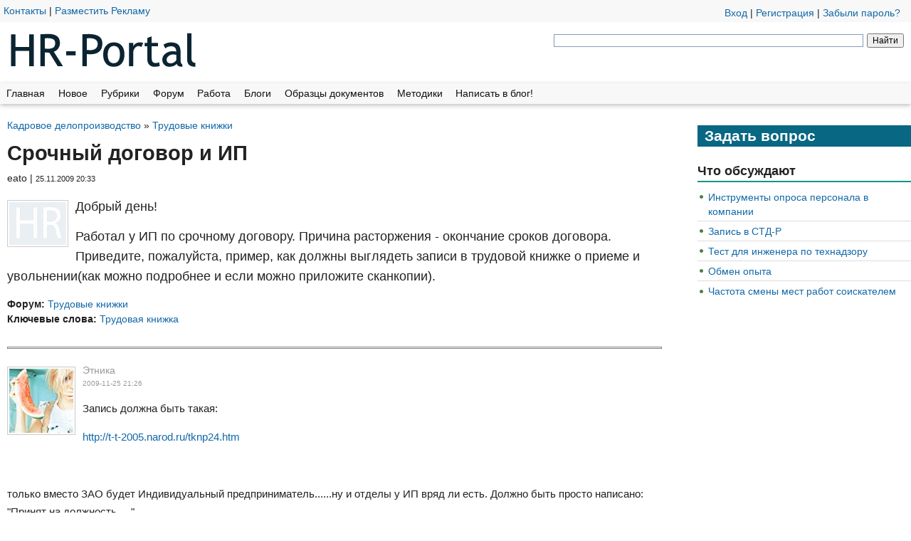

--- FILE ---
content_type: text/html; charset=utf-8
request_url: https://hr-portal.ru/forum/srochnyy-dogovor-i-ip
body_size: 10148
content:
<!DOCTYPE html>
<!--[if lt IE 7]><html class="lt-ie9 lt-ie8 lt-ie7" lang="ru" dir="ltr"><![endif]-->
<!--[if IE 7]><html class="lt-ie9 lt-ie8" lang="ru" dir="ltr"><![endif]-->
<!--[if IE 8]><html class="lt-ie9" lang="ru" dir="ltr"><![endif]-->
<!--[if gt IE 8]><!--><html lang="ru" dir="ltr" prefix="content: http://purl.org/rss/1.0/modules/content/ dc: http://purl.org/dc/terms/ foaf: http://xmlns.com/foaf/0.1/ rdfs: http://www.w3.org/2000/01/rdf-schema# sioc: http://rdfs.org/sioc/ns# sioct: http://rdfs.org/sioc/types# skos: http://www.w3.org/2004/02/skos/core# xsd: http://www.w3.org/2001/XMLSchema#"><!--<![endif]-->




<head>
<meta charset="utf-8" />
<link rel="shortcut icon" href="https://hr-portal.ru/sites/all/themes/HRmaterial/favicon.ico" type="image/vnd.microsoft.icon" />
<meta name="viewport" content="width=device-width, initial-scale=1" />
<meta name="description" content="Добрый день! Работал у ИП по срочному договору. Причина расторжения - окончание сроков договора. Приведите, пожалуйста, пример, как должны выглядеть записи в трудовой книжке о приеме и увольнении(как можно подробнее и если можно приложите сканкопии)." />
<meta name="MobileOptimized" content="width" />
<meta name="HandheldFriendly" content="1" />
<meta name="apple-mobile-web-app-capable" content="yes" />
<meta name="keywords" content="Трудовая книжка" />
<meta name="generator" content="Drupal 7 (http://drupal.org)" />
<link rel="canonical" href="https://hr-portal.ru/forum/srochnyy-dogovor-i-ip" />
<link rel="shortlink" href="https://hr-portal.ru/node/40913" />
<meta property="og:site_name" content="HR-Portal" />
<meta property="og:type" content="article" />
<meta property="og:title" content="Срочный договор и ИП" />
<meta property="og:url" content="https://hr-portal.ru/forum/srochnyy-dogovor-i-ip" />
<meta property="og:description" content="Добрый день! Работал у ИП по срочному договору. Причина расторжения - окончание сроков договора. Приведите, пожалуйста, пример, как должны выглядеть записи в трудовой книжке о приеме и увольнении(как можно подробнее и если можно приложите сканкопии)." />
<meta property="og:updated_time" content="2009-11-25 20:33" />
<meta name="twitter:card" content="summary" />
<meta name="twitter:url" content="https://hr-portal.ru/forum/srochnyy-dogovor-i-ip" />
<meta name="twitter:title" content="Срочный договор и ИП" />
<meta name="twitter:description" content="Добрый день! Работал у ИП по срочному договору. Причина расторжения - окончание сроков договора. Приведите, пожалуйста, пример, как должны выглядеть записи в трудовой книжке о приеме и увольнении(как" />
<meta property="article:tag" content="Трудовая книжка" />
<meta property="article:published_time" content="2009-11-25T20:33:06+03:00" />
<meta property="article:modified_time" content="2009-11-25T20:33:06+03:00" />
<title>Срочный договор и ИП</title>
<link type="text/css" rel="stylesheet" href="https://hr-portal.ru/files/css/css_xE-rWrJf-fncB6ztZfd2huxqgxu4WO-qwma6Xer30m4.css" media="all" />
<link type="text/css" rel="stylesheet" href="https://hr-portal.ru/files/css/css_ZoHElUDq02v_8Vb1QuFLre1HWa9GAWByFle4Sdm9X6A.css" media="all" />
<link type="text/css" rel="stylesheet" href="https://hr-portal.ru/files/css/css_kHKMp0F-BTXYw19EN2GMUlKfREp8qAhGLW9YmVFroq4.css" media="all" />
<link type="text/css" rel="stylesheet" href="https://hr-portal.ru/files/css/css_rP5iJ-BWw4FVpOe_fVdjUyvLTPm1N_h8l6xOGKgf73Y.css" media="screen" />
<link type="text/css" rel="stylesheet" href="https://hr-portal.ru/files/css/css_lE9lkSN9p5G48qkrAW0P6BzG-3Xuc1kBZLK-zDuydHk.css" media="all" />
<link type="text/css" rel="stylesheet" href="https://hr-portal.ru/files/css/css_5_EBsvYf_U3gqgv1Idal1sImw7zcXB1kaIR6NOugp8o.css" media="print" />
<link type="text/css" rel="stylesheet" href="https://hr-portal.ru/files/css/css_r6Am2AE7YYKu3saSRAyJ4GsMQZacPAaX4w1NYvnNrm4.css" media="only screen" />
<link type="text/css" rel="stylesheet" href="https://hr-portal.ru/files/css/css_Glpj_Ksccp3kC6YT53uTTmPjGw4sfwS_cx_ShhJimsQ.css" media="screen" />
<link type="text/css" rel="stylesheet" href="https://hr-portal.ru/files/css/css_bLIEoInW9EH8pY81p4pac2QHlBYxSZggitQlzw2wGIE.css" media="all" />
<link type="text/css" rel="stylesheet" href="https://hr-portal.ru/files/css/css_c3N1yZnk25sgWjYORWR_guZ2gmehpfuetUOAPoQ9HNo.css" media="only screen" />

<!--[if lt IE 9]>
<link type="text/css" rel="stylesheet" href="https://hr-portal.ru/files/css/css_G5L-GuwgiwtFAL4mZUwBZWkRuid1QhtJm1qbA7-mk78.css" media="screen" />
<![endif]-->

<!--[if lte IE 9]>
<link type="text/css" rel="stylesheet" href="https://hr-portal.ru/files/css/css_wil2VZHAky4m54MyLVpgiMX_IQ_4jrIPsVv8FFt_U9I.css" media="screen" />
<![endif]-->

<!--[if lt IE 9]>
<script src="https://hr-portal.ru/sites/all/themes/adaptivetheme/adaptivetheme/at_core/scripts/html5.js?t7nmki"></script>
<![endif]-->


<!-- Global site tag (gtag.js) - Google Analytics -->
<script async src="https://www.googletagmanager.com/gtag/js?id=UA-433411-1"></script>
<script>
  window.dataLayer = window.dataLayer || [];
  function gtag(){dataLayer.push(arguments);}
  gtag('js', new Date());

  gtag('config', 'UA-433411-1');
</script>




<!-- Yandex.Metrika counter -->
<script type="text/javascript" >
   (function(m,e,t,r,i,k,a){m[i]=m[i]||function(){(m[i].a=m[i].a||[]).push(arguments)};
   m[i].l=1*new Date();
   for (var j = 0; j < document.scripts.length; j++) {if (document.scripts[j].src === r) { return; }}
   k=e.createElement(t),a=e.getElementsByTagName(t)[0],k.async=1,k.src=r,a.parentNode.insertBefore(k,a)})
   (window, document, "script", "https://mc.yandex.ru/metrika/tag.js", "ym");

   ym(85804, "init", {
        clickmap:true,
        trackLinks:true,
        accurateTrackBounce:true,
        webvisor:true
   });
</script>
<noscript><div><img src="https://mc.yandex.ru/watch/85804" style="position:absolute; left:-9999px;" alt="" /></div></noscript>
<!-- /Yandex.Metrika counter -->


<!--В <head> сайта один раз добавьте код загрузчика Adfox-->
<script>window.yaContextCb = window.yaContextCb || []</script>
<script src="https://yandex.ru/ads/system/context.js" async></script>

</head>
<body class="html not-front not-logged-in one-sidebar sidebar-second page-node page-node- page-node-40913 node-type-forum atr-7.x-3.x atv-7.x-3.0-rc1 lang-ru site-name-hr-portal section-forum color-scheme-custom hrmaterial bs-n bb-n mb-dd rc-0 rct-0">

    <div id="page-wrapper">
  <div id="page" class="page snc-n snw-n sna-l sns-n ssc-n ssw-n ssa-l sss-n btc-n btw-b bta-l bts-n ntc-n ntw-b nta-l nts-n ctc-n ctw-b cta-l cts-n ptc-n ptw-b pta-l pts-n at-mt">
    <div id="header-wrapper">
		
		
      <div class="container clearfix"> 
		  
		  	<div style="text-align: center;">
		  	 </div>	  
		
		  
  <div class="hlinks"> <div class="user_block">  

<span id="login"> <a href="/user/login">Вход</a> | <a href="/user/register">Регистрация</a> | <a href="/user/password">Забыли пароль?</a></span>  </div>
	  
    <a href="/page/obratnaya-svyaz">Контакты</a> | <a href="/page/razmeshchenie-reklamy">Разместить Рекламу</a> </div>
 <header class="clearfix with-logo" role="banner">
                      <div id="branding" class="branding-elements clearfix">
                              <div id="logo">
                  <a href="/"><img class="site-logo" typeof="foaf:Image" src="https://hr-portal.ru/sites/all/themes/HRmaterial/logo.png" alt="HR-Portal" /></a>                </div>
                          </div>
          	 
	 
	 
<div class="ban468">
       
		
  <div class="ya-site-form ya-site-form_inited_no" onclick="return {'action':'https://hr-portal.ru/page/poisk-po-saitu','arrow':false,'bg':'transparent','fontsize':12,'fg':'#000000','language':'ru','logo':'rb','publicname':'Поиск по hr-portal.ru','suggest':true,'target':'_self','tld':'ru','type':2,'usebigdictionary':true,'searchid':2339699,'input_fg':'#000000','input_bg':'#ffffff','input_fontStyle':'normal','input_fontWeight':'normal','input_placeholder':'','input_placeholderColor':'#000000','input_borderColor':'#7f9db9'}"><form action="https://yandex.ru/search/site/" method="get" target="_self" accept-charset="utf-8"><input type="hidden" name="searchid" value="2339699"/><input type="hidden" name="l10n" value="ru"/><input type="hidden" name="reqenc" value=""/><input type="search" name="text" value=""/><input type="submit" value="Найти"/></form></div><style type="text/css">.ya-page_js_yes .ya-site-form_inited_no { display: none; }</style><script type="text/javascript">(function(w,d,c){var s=d.createElement('script'),h=d.getElementsByTagName('script')[0],e=d.documentElement;if((' '+e.className+' ').indexOf(' ya-page_js_yes ')===-1){e.className+=' ya-page_js_yes';}s.type='text/javascript';s.async=true;s.charset='utf-8';s.src=(d.location.protocol==='https:'?'https:':'http:')+'//site.yandex.net/v2.0/js/all.js';h.parentNode.insertBefore(s,h);(w[c]||(w[c]=[])).push(function(){Ya.Site.Form.init()})})(window,document,'yandex_site_callbacks');</script>
	
	
	
</div>
</header>
      </div>
    </div>    
              <div id="menu-bar-wrapper">
        <div class="container clearfix">
          <div id="menu-bar" class="nav clearfix">
<nav id="block-system-main-menu" class="block block-system block-menu menu-wrapper menu-bar-wrapper clearfix at-menu-toggle odd first last block-count-1 block-region-menu-bar block-main-menu"  role="navigation">  
     <div class="btitle">  <div class="element-invisible block-title element-invisible">Главное меню</div>
   <div class="bseparator"> </div>
   
   </div>
    

  <ul class="menu clearfix"><li class="first collapsed menu-depth-1 menu-item-821"><a href="/" title="">Главная</a></li><li class="leaf menu-depth-1 menu-item-80840"><a href="/novoe" title="">Новое</a></li><li class="collapsed menu-depth-1 menu-item-43624"><a href="/page/rubrikator" title="Темы публикаций">Рубрики</a></li><li class="leaf menu-depth-1 menu-item-886"><a href="/forum" title="Есть вопрос? задайте на форуме
">Форум</a></li><li class="leaf menu-depth-1 menu-item-1168"><a href="/job" title="Вакансии и Резюме">Работа</a></li><li class="leaf menu-depth-1 menu-item-887"><a href="/blog" title="Персональные дневники">Блоги</a></li><li class="leaf menu-depth-1 menu-item-80293"><a href="/doks" title="Бланки и шаблоны">Образцы документов</a></li><li class="leaf menu-depth-1 menu-item-80292"><a href="/tools" title="Тесты, анкеты, опросники">Методики</a></li><li class="last leaf menu-depth-1 menu-item-72048"><a href="/page/kak-dobavit-svoyu-statyu-na-sayt-hr-portal" title="">Написать в блог!</a></li></ul>
  </nav></div>        </div>
      </div>
                    <div id="content-wrapper">
      <div class="container">
        <div id="columns">
          <div class="columns-inner clearfix">
            <div id="content-column">
              <div class="content-inner">
                                <section id="main-content" role="main">
                                    
                    <div class="content-style">
                                            <div id="breadcrumb" class="clearfix"><nav class="breadcrumb-wrapper clearfix" role="navigation"><div class="element-invisible">Вы здесь</div><ol id="crumbs" class="clearfix"><li class="crumb crumb-first"><span typeof="v:Breadcrumb"><a rel="v:url"  property="v:title"  href="/forums/kadrovoe-deloproizvodstvo">Кадровое делопроизводство</a></span></li><li class="crumb crumb-last"><span class="crumb-sepreator"> &#187; </span><span typeof="v:Breadcrumb"><a rel="v:url"  property="v:title"  href="/forums/trudovye-knizhki">Трудовые книжки</a></span></li></ol></nav></div>                      <div class="breadlike">                      

</div>
<div class="clearfix"></div>

                      
                                                                    <header class="clearfix">
                          <h1 id="page-title">
                            Срочный договор и ИП                          </h1>
                        </header>
                                                                                        <div id="content">
                      <div class="likelytop" >
                   <div class="ya-share2" data-services="facebook,vkontakte,odnoklassniki,twitter" data-counter=""></div>
</div>
                        
<div id="block-system-main" class="block block-system no-title odd first block-count-2 block-region-content block-main" >  
    

  <forum id="node-40913" class="node node-forum node-content-40913 article odd node-lang-ru node-full ia-n clearfix" about="/forum/srochnyy-dogovor-i-ip" typeof="sioc:Post sioct:BoardPost" role="article">
  <div class="node-inner">

    
        <span property="dc:title" content="Срочный договор и ИП" class="rdf-meta element-hidden"></span><span property="sioc:num_replies" content="3" datatype="xsd:integer" class="rdf-meta element-hidden"></span>

eato
| <span class="comment-time">25.11.2009 20:33 </span>


    <div class="node-content">
      <div class="user-picture">
    <img typeof="foaf:Image" class="image-style-none" src="https://hr-portal.ru/sites/all/themes/HRflat/HRav3.jpg" alt="Аватар пользователя eato" title="Аватар пользователя eato" />  </div>
    <div class="field field-name-body field-type-text-with-summary field-label-hidden view-mode-full"><div class="field-items"><div class="field-item even" property="content:encoded"><p>Добрый день!</p>
<p>Работал у ИП по срочному договору. Причина расторжения - окончание сроков договора. Приведите, пожалуйста, пример, как должны выглядеть записи в трудовой книжке о приеме и увольнении(как можно подробнее и если можно приложите сканкопии).</p>
</div></div></div><section class="field field-name-taxonomy-forums field-type-taxonomy-term-reference field-label-inline clearfix view-mode-full"><div class="field-label">Форум:&nbsp;</div><ul class="field-items"><li class="field-item even" rel="sioc:has_container"><a href="/forums/trudovye-knizhki" typeof="skos:Concept" property="rdfs:label skos:prefLabel" datatype="">Трудовые книжки</a></li></ul></section><section class="field field-name-taxonomy-vocabulary-1 field-type-taxonomy-term-reference field-label-inline clearfix view-mode-full"><div class="field-label">Ключевые слова:&nbsp;</div><ul class="field-items"><li class="field-item even"><a href="/tags/trudovaya-knizhka" typeof="skos:Concept" property="rdfs:label skos:prefLabel" datatype="">Трудовая книжка</a></li></ul></section>    </div>

          <nav class="clearfix"><ul class="links inline"><li class="comment_forbidden first last"><span> </span></li></ul></nav>
    
<hr />

    <section id="comments" class="comment-wrapper">

  
  <a id="comment-48829"></a>
<article class="comment comment-content-48829 odd first comment-with-picture clearfix" about="/comment/48829#comment-48829" typeof="sioc:Post sioct:Comment">

  
    <div class="user-picture">
    <img typeof="foaf:Image" class="image-style-none" src="https://hr-portal.ru/files/pictures/picture-3028.jpg" alt="Аватар пользователя Этника" title="Аватар пользователя Этника" />  </div>
  
    <div class="submitted">
      <div class="commenter-name">
        <span rel="sioc:has_creator"><span class="username" xml:lang="" about="/users/etnika" typeof="sioc:UserAccount" property="foaf:name" datatype="" rel="author">Этника</span></span>      </div>
      <div class="comment-time">
        <span property="dc:date dc:created" content="2009-11-25T21:26:47+03:00" datatype="xsd:dateTime"><span class="date-time">2009-11-25 21:26</span></span>      </div>      
    </div>

  
  <div class="comment-content">
    <span rel="sioc:reply_of" resource="/forum/srochnyy-dogovor-i-ip" class="rdf-meta element-hidden"></span><div class="field field-name-comment-body field-type-text-long field-label-hidden view-mode-full"><div class="field-items"><div class="field-item even" property="content:encoded"><p>Запись должна быть такая:</p>
<p><a href="http://t-t-2005.narod.ru/tknp24.htm">http://t-t-2005.narod.ru/tknp24.htm</a></p>
<p> </p>
<p>только вместо ЗАО будет Индивидуальный предприниматель......ну и отделы у ИП вряд ли есть. Должно быть просто написано: "Принят на должность....."</p>
</div></div></div>  </div>

  


</article>
<a id="comment-48837"></a>
<article class="comment comment-by-node-author comment-content-48837 even comment-with-picture clearfix" about="/comment/48837#comment-48837" typeof="sioc:Post sioct:Comment">

  
    <div class="user-picture">
    <img typeof="foaf:Image" class="image-style-none" src="https://hr-portal.ru/sites/all/themes/HRflat/HRav3.jpg" alt="Аватар пользователя eato" title="Аватар пользователя eato" />  </div>
  
    <div class="submitted">
      <div class="commenter-name">
        <span rel="sioc:has_creator"><span class="username" xml:lang="" about="/users/eato" typeof="sioc:UserAccount" property="foaf:name" datatype="" rel="author">eato</span></span>      </div>
      <div class="comment-time">
        <span property="dc:date dc:created" content="2009-11-26T10:17:42+03:00" datatype="xsd:dateTime"><span class="date-time">2009-11-26 10:17</span></span>      </div>      
    </div>

  
  <div class="comment-content">
    <span rel="sioc:reply_of" resource="/forum/srochnyy-dogovor-i-ip" class="rdf-meta element-hidden"></span><div class="field field-name-comment-body field-type-text-long field-label-hidden view-mode-full"><div class="field-items"><div class="field-item even" property="content:encoded"><p>Спасибо! В 4-ой графе должен быть именно приказ?</p>
</div></div></div>  </div>

  


</article>
<a id="comment-48866"></a>
<article class="comment comment-content-48866 odd last comment-with-picture clearfix" about="/comment/48866#comment-48866" typeof="sioc:Post sioct:Comment">

  
    <div class="user-picture">
    <img typeof="foaf:Image" class="image-style-none" src="https://hr-portal.ru/files/pictures/picture-2802.gif" alt="Аватар пользователя sabrina" title="Аватар пользователя sabrina" />  </div>
  
    <div class="submitted">
      <div class="commenter-name">
        <span rel="sioc:has_creator"><span class="username" xml:lang="" about="/users/sabrina" typeof="sioc:UserAccount" property="foaf:name" datatype="" rel="author">sabrina</span></span>      </div>
      <div class="comment-time">
        <span property="dc:date dc:created" content="2009-11-26T20:09:59+03:00" datatype="xsd:dateTime"><span class="date-time">2009-11-26 20:09</span></span>      </div>      
    </div>

  
  <div class="comment-content">
    <span rel="sioc:reply_of" resource="/forum/srochnyy-dogovor-i-ip" class="rdf-meta element-hidden"></span><div class="field field-name-comment-body field-type-text-long field-label-hidden view-mode-full"><div class="field-items"><div class="field-item even" property="content:encoded"><p> Только не забудьте, что в "заголовке"  "Индивидуальный предприниматель Ф И О" </p>
</div></div></div>  </div>

  


</article>

    
  
</section>

  </div>
</forum>

  </div>
<div id="block-block-438" class="block block-block no-title even last block-count-3 block-region-content block-438" >  
    

  <div style="background-color: #f8fff0; padding:10px; margin: 10px;">
<p><a href="https://hr-portal.ru/user/login">Авторизуйтесь</a> или <a href="https://hr-portal.ru/user/register">зарегистрируйтесь</a>, чтобы оставить комментарий</p>
	</div
  </div>                      </div>
                                          </div>          
                  
                  
                  
                </section>
                <div class="region region-content-aside"><div class="region-inner clearfix">
<div id="block-block-377" class="block block-block no-title odd first last block-count-4 block-region-content-aside block-377" ><div class="block-inner clearfix">  
    

  <div class="block-content content"><!-- Yandex.RTB R-A-108551-8 -->
<div id="yandex_rtb_R-A-108551-8"></div>
<script type="text/javascript">
    (function(w, d, n, s, t) {
        w[n] = w[n] || [];
        w[n].push(function() {
            Ya.Context.AdvManager.render({
                blockId: "R-A-108551-8",
                renderTo: "yandex_rtb_R-A-108551-8",
                horizontalAlign: false,
                async: true
            });
        });
        t = d.getElementsByTagName("script")[0];
        s = d.createElement("script");
        s.type = "text/javascript";
        s.src = "//an.yandex.ru/system/context.js";
        s.async = true;
        t.parentNode.insertBefore(s, t);
    })(this, this.document, "yandexContextAsyncCallbacks");
</script></div>
  </div></div></div></div>              </div>
            </div>
            			<div class="region region-sidebar-second sidebar"><div class="region-inner clearfix">
<div id="block-block-315" class="block block-block no-title odd first block-count-5 block-region-sidebar-second block-315" ><div class="block-inner clearfix">  
    

  <div class="block-content content"><div class="forumtitle">
	<a href="/user/login?destination=node/add/forum">Задать вопрос</a></div></div>
  </div></div>
<section id="block-views-forum2-block-1" class="block block-views even block-count-6 block-region-sidebar-second block-forum2-block-1" ><div class="block-inner clearfix">  
     <div class="btitle">  <div class="block-title">Что обсуждают</div>
   <div class="bseparator"> </div>
   
   </div>
    

  <div class="block-content content"><div class="view view-forum2 view-id-forum2 view-display-id-block_1 view-dom-id-de23a1a3f6b592f21ad4ad074421e7c5">
        
  
  
      <div class="view-content">
          <ul>          <li class="views-row views-row-1 views-row-odd views-row-first">  
  <span>        <span><a href="/forum/instrumenty-oprosa-personala-v-kompanii">Инструменты опроса персонала в компании</a></span>  </span></li>
          <li class="views-row views-row-2 views-row-even">  
  <span>        <span><a href="/forum/zapis-v-std-r">Запись в СТД-Р</a></span>  </span></li>
          <li class="views-row views-row-3 views-row-odd">  
  <span>        <span><a href="/forum/test-dlya-inzhenera-po-tehnadzoru">Тест для инженера по технадзору</a></span>  </span></li>
          <li class="views-row views-row-4 views-row-even">  
  <span>        <span><a href="/forum/obmen-opyta">Обмен опыта </a></span>  </span></li>
          <li class="views-row views-row-5 views-row-odd views-row-last">  
  <span>        <span><a href="/forum/chastota-smeny-mest-rabot-soiskatelem">Частота  смены мест работ соискателем</a></span>  </span></li>
      </ul>    </div>
  
  
  
  
  
  
</div></div>
  </div></section>
<div id="block-block-405" class="block block-block no-title odd block-count-7 block-region-sidebar-second block-405" ><div class="block-inner clearfix">  
    

  <div class="block-content content"><!-- Yandex.RTB R-A-108551-18 -->
<div id="yandex_rtb_R-A-108551-18"></div>
<script type="text/javascript">
    (function(w, d, n, s, t) {
        w[n] = w[n] || [];
        w[n].push(function() {
            Ya.Context.AdvManager.render({
                blockId: "R-A-108551-18",
                renderTo: "yandex_rtb_R-A-108551-18",
                async: true
            });
        });
        t = d.getElementsByTagName("script")[0];
        s = d.createElement("script");
        s.type = "text/javascript";
        s.src = "//an.yandex.ru/system/context.js";
        s.async = true;
        t.parentNode.insertBefore(s, t);
    })(this, this.document, "yandexContextAsyncCallbacks");
</script>

</div>
  </div></div>
<div id="block-block-418" class="block block-block no-title even last block-count-8 block-region-sidebar-second block-418" ><div class="block-inner clearfix">  
    

  <div class="block-content content"><!--AdFox START-->
<!--Valeratal-->
<!--Площадка: http://hr-portal.ru/ / * / *-->
<!--Тип баннера: Fullscreen-->
<!--Расположение: <верх страницы>-->
<div id="adfox_156378797586998301"></div>
<script>
    window.Ya.adfoxCode.createAdaptive({
        ownerId: 256089,
        containerId: 'adfox_156378797586998301',
        params: {
            pp: 'g',
            ps: 'cwyy',
            p2: 'gmdz'
        }
    }, ['tablet', 'phone'], {
        tabletWidth: 830,
        phoneWidth: 480,
        isAutoReloads: false
    });
</script></div>
  </div></div></div></div>          </div>
        </div>
      </div>
    </div>
                  <div id="footer-wrapper">
        <div class="container clearfix">
          <footer class="clearfix" role="contentinfo">
            <div class="region region-footer"><div class="region-inner clearfix">
<div id="block-block-7" class="block block-block no-title odd first last block-count-9 block-region-footer block-7" ><div class="block-inner clearfix">  
    

  <div class="block-content content"><div class="fcolumn">
<div class="ftitle">
		Информация</div>
<ul><li>
			<a href="/page/o-proekte-hr-portal">О сайте</a></li>
<li>
			<a href="/page/obratnaya-svyaz">Контакты</a></li>
<li>
			<a href="/page/razmeshchenie-reklamy">Реклама</a></li>
<li>
			<a href="/forum/pravila-sayta">Правила</a></li>
</ul></div>
<div class="fcolumn">
<div class="ftitle">Публикации</div>
<ul><li>
			<a href="/newss">Новости</a></li>
<li>
			<a href="/articless">Статьи</a></li>
<li>
			<a href="/doks">Образцы документов</a></li>
<li>
			<a href="/tools">Методики</a></li>
<li>
			<a href="/dao">Файлы</a></li>
<li>
			<a href="/vglossary">Словарь терминов</a></li>
</ul></div>

<div class="fcolumn">
<table border="0"><tbody><tr><td>
					<a href="/node/add/idea"><img alt="Идеи" border="0" height="50" src="/img/service/idea.png" width="50"></a></td>
<td>
					<strong>Есть идея, предложение?</strong><br><a href="/node/add/idea">Напишите нам</a> | <a href="/tracker/ideas">Все&nbsp;идеи</a></td>
</tr></tbody></table></div></div>
  </div></div></div></div>       

            <div class="footerdown">
            <p>&copy; 2004-Н.В. HR-Portal: Сообщество HR-Менеджеров</p>        
       <!--LiveInternet counter--><script type="text/javascript">
document.write("<a href='//www.liveinternet.ru/click' "+
"target=_blank><img src='//counter.yadro.ru/hit?t14.5;r"+
escape(document.referrer)+((typeof(screen)=="undefined")?"":
";s"+screen.width+"*"+screen.height+"*"+(screen.colorDepth?
screen.colorDepth:screen.pixelDepth))+";u"+escape(document.URL)+
";h"+escape(document.title.substring(0,150))+";"+Math.random()+
"' alt='' title='LiveInternet: показано число просмотров за 24"+
" часа, посетителей за 24 часа и за сегодня' "+
"border='0' width='88' height='31'><\/a>")
</script><!--/LiveInternet-->

</div>
</footer>
    </div>
      </div>
      </div>
</div>  
    
    
<script type="text/javascript" src="//ajax.googleapis.com/ajax/libs/jquery/1.12.4/jquery.min.js"></script>
<script type="text/javascript">
<!--//--><![CDATA[//><!--
window.jQuery || document.write("<script src='/sites/all/modules/jquery_update/replace/jquery/1.12/jquery.min.js'>\x3C/script>")
//--><!]]>
</script>
<script type="text/javascript" src="https://hr-portal.ru/files/js/js_GOikDsJOX04Aww72M-XK1hkq4qiL_1XgGsRdkL0XlDo.js"></script>
<script type="text/javascript" src="https://hr-portal.ru/files/js/js_NpQFy4NWHBHFtoJaFKk6AseR-P7p_c-mnqnAKAvjj5g.js"></script>
<script type="text/javascript" src="https://hr-portal.ru/files/js/js_8rON0vm0cWUMhef3CQmWt1sGWi02uoDTIWN1PIjJC88.js"></script>
<script type="text/javascript" src="https://hr-portal.ru/files/js/js_XmvUu_ZnQcG07GKj5KpNBDEIOYoZOKv33WULuVNe7RY.js"></script>
<script type="text/javascript">
<!--//--><![CDATA[//><!--
jQuery.extend(Drupal.settings, {"basePath":"\/","pathPrefix":"","setHasJsCookie":0,"ajaxPageState":{"theme":"hrmaterial","theme_token":"utKUsrBKTLWLlcU00VHgpm-9PgvwPpSpEHcogaCOIu8","jquery_version":"1.12","jquery_version_token":"DJpyG1aAvPa0HtMF0JQzjc2dtr2ZHndD7U-UJXFozJg","js":{"modules\/statistics\/statistics.js":1,"\/\/ajax.googleapis.com\/ajax\/libs\/jquery\/1.12.4\/jquery.min.js":1,"0":1,"misc\/jquery-extend-3.4.0.js":1,"misc\/jquery-html-prefilter-3.5.0-backport.js":1,"misc\/jquery.once.js":1,"misc\/drupal.js":1,"sites\/all\/modules\/jquery_update\/js\/jquery_browser.js":1,"sites\/all\/modules\/jquery_update\/replace\/ui\/external\/jquery.cookie.js":1,"sites\/all\/modules\/jquery_update\/replace\/jquery.form\/4\/jquery.form.min.js":1,"misc\/ajax.js":1,"sites\/all\/modules\/jquery_update\/js\/jquery_update.js":1,"public:\/\/languages\/ru_agpwaQC5w0aclBDTE6FXwC7uRJowXJhr6WgziMb5RM0.js":1,"sites\/all\/libraries\/colorbox\/jquery.colorbox-min.js":1,"sites\/all\/modules\/colorbox\/js\/colorbox.js":1,"sites\/all\/modules\/colorbox\/styles\/default\/colorbox_style.js":1,"sites\/all\/modules\/floating_block\/floating_block.js":1,"sites\/all\/modules\/quote\/quote.js":1,"sites\/all\/modules\/views\/js\/base.js":1,"misc\/progress.js":1,"sites\/all\/modules\/views\/js\/ajax_view.js":1,"sites\/all\/themes\/adaptivetheme\/adaptivetheme\/at_core\/scripts\/outside-events.js":1,"sites\/all\/themes\/adaptivetheme\/adaptivetheme\/at_core\/scripts\/menu-toggle.js":1},"css":{"modules\/system\/system.base.css":1,"modules\/system\/system.menus.css":1,"modules\/system\/system.messages.css":1,"modules\/system\/system.theme.css":1,"sites\/all\/modules\/comment_notify\/comment_notify.css":1,"sites\/all\/modules\/simplenews\/simplenews.css":1,"modules\/comment\/comment.css":1,"modules\/field\/theme\/field.css":1,"modules\/node\/node.css":1,"modules\/user\/user.css":1,"sites\/all\/modules\/views\/css\/views.css":1,"sites\/all\/modules\/youtube\/css\/youtube.css":1,"modules\/forum\/forum.css":1,"sites\/all\/modules\/ckeditor\/css\/ckeditor.css":1,"sites\/all\/modules\/colorbox\/styles\/default\/colorbox_style.css":1,"sites\/all\/modules\/ctools\/css\/ctools.css":1,"sites\/all\/modules\/panels\/css\/panels.css":1,"sites\/all\/modules\/quote\/quote.css":1,"sites\/all\/themes\/adaptivetheme\/adaptivetheme\/at_core\/css\/at.settings.style.headings.css":1,"sites\/all\/themes\/adaptivetheme\/adaptivetheme\/at_core\/css\/at.settings.style.image.css":1,"sites\/all\/themes\/adaptivetheme\/adaptivetheme\/at_core\/css\/at.layout.css":1,"sites\/all\/themes\/HRmaterial\/css\/html-elements.css":1,"sites\/all\/themes\/HRmaterial\/css\/forms.css":1,"sites\/all\/themes\/HRmaterial\/css\/tables.css":1,"sites\/all\/themes\/HRmaterial\/css\/page.css":1,"sites\/all\/themes\/HRmaterial\/css\/articles.css":1,"sites\/all\/themes\/HRmaterial\/css\/comments.css":1,"sites\/all\/themes\/HRmaterial\/css\/fields.css":1,"sites\/all\/themes\/HRmaterial\/css\/blocks.css":1,"sites\/all\/themes\/HRmaterial\/css\/navigation.css":1,"sites\/all\/themes\/HRmaterial\/css\/fonts.css":1,"sites\/all\/themes\/HRmaterial\/css\/hrmaterial.settings.style.css":1,"sites\/all\/themes\/HRmaterial\/css\/likely.css":1,"sites\/all\/themes\/HRmaterial\/color\/colors.css":1,"sites\/all\/themes\/HRmaterial\/css\/print.css":1,"public:\/\/adaptivetheme\/hrmaterial_files\/hrmaterial.responsive.layout.css":1,"public:\/\/adaptivetheme\/hrmaterial_files\/hrmaterial.fonts.css":1,"public:\/\/adaptivetheme\/hrmaterial_files\/hrmaterial.menutoggle.css":1,"public:\/\/adaptivetheme\/hrmaterial_files\/hrmaterial.responsive.styles.css":1,"public:\/\/adaptivetheme\/hrmaterial_files\/hrmaterial.lt-ie9.layout.css":1,"sites\/all\/themes\/HRmaterial\/css\/ie-lte-9.css":1}},"colorbox":{"opacity":"0.85","current":"{current} \u0438\u0437 {total}","previous":"\u00ab \u041f\u0440\u0435\u0434\u044b\u0434\u0443\u0449\u0438\u0439","next":"\u0421\u043b\u0435\u0434\u0443\u044e\u0449\u0438\u0439 \u00bb","close":"\u0417\u0430\u043a\u0440\u044b\u0442\u044c","maxWidth":"98%","maxHeight":"98%","fixed":true,"mobiledetect":true,"mobiledevicewidth":"480px","file_public_path":"\/files","specificPagesDefaultValue":"admin*\nimagebrowser*\nimg_assist*\nimce*\nnode\/add\/*\nnode\/*\/edit\nprint\/*\nprintpdf\/*\nsystem\/ajax\nsystem\/ajax\/*"},"floating_block":{"settings":{"#block-block-423":{"container":"div#content-column","padding_top":"20","padding_bottom":"60"},"#block-block-405":{"container":"div#content-column","padding_top":"20","padding_bottom":"80"}},"minWidth":"1024px"},"quote_nest":2,"views":{"ajax_path":"\/views\/ajax","ajaxViews":{"views_dom_id:de23a1a3f6b592f21ad4ad074421e7c5":{"view_name":"forum2","view_display_id":"block_1","view_args":"","view_path":"node\/40913","view_base_path":null,"view_dom_id":"de23a1a3f6b592f21ad4ad074421e7c5","pager_element":0}}},"urlIsAjaxTrusted":{"\/views\/ajax":true},"statistics":{"data":{"nid":"40913"},"url":"\/modules\/statistics\/statistics.php"},"adaptivetheme":{"hrmaterial":{"layout_settings":{"bigscreen":"two-sidebars-right","tablet_landscape":"two-sidebars-right-stack","tablet_portrait":"one-col-stack","smalltouch_landscape":"one-col-stack","smalltouch_portrait":"one-col-stack"},"media_query_settings":{"bigscreen":"only screen and (min-width:1025px)","tablet_landscape":"only screen and (min-width:769px) and (max-width:1024px)","tablet_portrait":"only screen and (min-width:481px) and (max-width:768px)","smalltouch_landscape":"only screen and (min-width:321px) and (max-width:480px)","smalltouch_portrait":"only screen and (max-width:376px)"},"menu_toggle_settings":{"menu_toggle_tablet_portrait":"false","menu_toggle_tablet_landscape":"false"}}}});
//--><!]]>
</script>
  <script type="text/javascript" src="https://hr-portal.ru/files/js/js_VU7P4CTgUZdF2SyFko5LLAg9ZK0OSVjXVaAFnTLgVt0.js"></script>




</body>
</html>


--- FILE ---
content_type: text/css
request_url: https://hr-portal.ru/files/css/css_lE9lkSN9p5G48qkrAW0P6BzG-3Xuc1kBZLK-zDuydHk.css
body_size: 13429
content:
html{font-size:100%;word-wrap:break-word;line-height:1.5;height:100%;overflow-y:scroll;}body{font-family:Arial,Helvetica,sans-serif;min-height:100%;margin:0;padding:0;}h1,h2,h3,h4,h5,h6{margin:0;padding:0;line-height:1.2em;}h1{font-size:1.5em;}h2{font-size:1.5em;font-weight:700;line-height:1.3;margin:10.5px 0 3.5px 0;color:#009688;}h4{font-size:1.13em;line-height:1.3;margin-bottom:1em;}h5,h6{font-size:1em;}a,a.active,li a.active,h2.mtitle a:hover,h2.mtitle a:focus,.node-title a:hover{color:#1268a7;}body,#site-name a,h1.page-title,.node h1.node-title a,.node h2.node-title a,h2.node-title a,h2.mtitle a,.comment h3.comment-title a,.tabs ul.tabs li a,pre,code,samp,var,table.update tr,table.system-status-report tr{color:#222;}a img{border:none;}p{margin:1em 0;padding:0;}em,dfn{font-style:italic;}ins{border-bottom:none;text-decoration:none;}pre,code,tt,samp,kbd,var{font-size:1em;font-family:Consolas,"Lucida Console",Menlo,Monaco,"DejaVu Sans Mono",monospace,sans-serif;}blockquote,q{font-style:italic;}blockquote{font-style:italic;margin:1em 10px;padding:0.5em 10px;color:#8e44ad;}blockquote:before{color:#8e44ad;content:"\201C";font-size:2.5em;line-height:0.1em;margin-right:0.2em;vertical-align:-.4em;}blockquote:after{color:#8e44ad;content:"\201D";font-size:2.5em;line-height:0.1em;vertical-align:-.45em;}blockquote > p:first-child{display:inline;}strong,dfn,caption,th{font-weight:700;}ul,ol{margin:0 0 1.5em 21px;padding:0;}.item-list ul,.item-list ol{margin:0 0 0 12px;padding:0;}ul ul,ul ol,ol ol,ol ul,.block ul ul,.block ul ol,.block ol ol,.block ol ul,.item-list ul ul,.item-list ul ol,.item-list ol ol,.item-list ol ul{margin-bottom:0;}ul{list-style-type:disc;}ul ul ul{list-style-type:square;}ol{list-style-type:decimal;}ol ol{list-style-type:lower-alpha;}ol ol ol{list-style-type:lower-roman;}ul ul,ul ul ul ul{list-style-type:circle;}dt{font-weight:700;}dd{margin:0 0 1em 0;}article,aside,details,figcaption,figure,footer,header,hgroup,menu,nav,section{display:block;}img{max-width:100%;height:auto;-ms-interpolation-mode:bicubic;}embed,object,video{max-width:100%;}.lt-ie9 img,.lt-ie9 object,.lt-ie9 embed,.lt-ie9 video{max-width:none !important;}#map img,.gmap img,.view-gmap img,.openlayers-map img,#getlocations_map_canvas img,#locationmap_map img,.geofieldMap img,.views_horizontal_slider img,.field-widget-imagefield-crop-widget img{max-width:none !important;}svg:not(:root){overflow:hidden;}audio,canvas,video{display:inline-block;*display:inline;*zoom:1;}audio:not([controls]){display:none;}[hidden]{display:none;}.title_main6{font-size:1.4em;clear:both;line-height:21px;}.title_main1{font-size:1.3em;clear:both;font-weight:700;}.title_main2{font-size:0.9em;}.sub_title{font-size:0.8em;clear:both;line-height:15px;}.title_main7{font-size:0.9em;font-weight:700;}.mainartlist{clear:both;margin:0 0 7px;}.title_main5{line-height:1.2em;font-size:1.1em;font-weight:600;}.hrpj{margin-bottom:14px;}ul.pager.pager-load-more{font-size:0.9em;margin:0px;font-weight:700;}#mini-panel-hrpandarticles .item-list ul.pager{margin:0px;}.view-display-id-gmbox2 .views-row,.view-display-id-gmboxgallery .views-row,.view-display-id-gmboxgallerytoday .views-row,.view-display-id-avtor .views-row{clear:both;margin:0 0 10px 0;}.view-display-id-gmboxgallery .views-row:hover{cursor:pointer;background-color:#eee;}.view-display-id-blockmainnews .views-row,.view-display-id-forum_2 .views-row,.view-display-id-block_vac .views-row,.view-display-id-mainblogs .views-row .views-row,.view-display-id-toolsmain,.view-display-id-formmain .views-row,.view-display-id-hpr9 .views-row{clear:both;border-bottom:1px solid #DDDDDD;display:table;padding:5px 0;}.view-display-id-hpr1 .views-row,.view-display-id-articlesmain .views-row,.view-display-id-articlesmain2 .views-row{clear:both;border-bottom:1px solid #DDDDDD;display:block;padding:5px 0;line-height:1.3;min-height:58px;}.view-display-id-gmboxtop .views-row{clear:both;border-bottom:1px solid #DDDDDD;display:block;padding:5px 0;min-height:67px;}#mini-panel-hrpandarticles .block-title,#mini-panel-media .block-title,#mini-panel-toolsandshab .block-title{font-size:1em;background:#ff8635;padding:3px 8px;font-family:Arial,Helvetica,sans-serif;}#mini-panel-hrpandarticles .bseparator,#mini-panel-media .bseparator,#mini-panel-toolsandshab .bseparator,#mini-panel-forum_conv .bseparator{border-bottom:none;}.fielldmain-image-m{float:left;margin:0 10px 0 0;border:1px solid #ccc;display:block;padding:2px;}.view-display-id-arubrik,.view-display-id-blocksimil,view-display-id-blockmain{margin-bottom:20px;clear:both;}.view-display-id-arubrik .views-row{width:29%;float:left;margin-right:4%;margin-bottom:10px;}.view-display-id-blocksimil .views-row{width:182px;float:left;margin-right:10px;margin-bottom:10px;line-height:1.3;}.view-display-id-blocknq2 .views-row,.view-display-id-blocknq3 .views-row{width:30.9%;position:relative;display:inline-block;vertical-align:top;margin-right:2%;margin-bottom:2%;line-height:1.3;}.comment_name{color:#fff;font-family:Arial,Helvetica,sans-serif;background:#828268;margin-right:5px;padding-left:5px;}.comment_name2,.comment_name2 a{color:#fff;font-family:Arial,Helvetica,sans-serif;background:#828268;margin-right:2px;padding-left:3px;padding-right:2px;font-size:0.9em;}.view-display-id-arubrik{margin-bottom:20px;clear:both;}.listc{margin-bottom:0.3em;}.view-id-Andead view-display-id-relatedblock td col-1{width:50%;}.ban468{float:right;width:40%;margin-top:5px;}#searchform{float:right;padding:0 5px;text-align:right;width:100%;}#searchform input[name=text]{width:90%;font-size:12px;margin:0;padding:0;}#searchsubmit{background:#76A211;border:1px solid #73A408;color:#fff;font-weight:500;font-size:10.5px;font-family:Arial,Helvetica,sans-serif;margin:0;padding:1px 1px 0 1px;font-weight:700;}form .searchtop{margin-bottom:5px;}.btn-large{padding:11px 19px;font-size:17.5px;-webkit-border-radius:6px;-moz-border-radius:6px;border-radius:6px;}.btn-primary:hover,.btn-primary:focus,.btn-primary:active,.btn-primary.active,.btn-primary.disabled,.btn-primary[disabled]{color:#ffffff;background-color:#0044cc;*background-color:#003bb3;}.btn-primary:active,.btn-primary.active{background-color:#003399;}.btn-primary.active,.btn-warning.active,.btn-danger.active,.btn-success.active,.btn-info.active,.btn-inverse.active{color:rgba(255,255,255,0.75);}.btn-primary{color:#ffffff;text-shadow:0 -1px 0 rgba(0,0,0,0.25);background-color:#006dcc;background-image:-moz-linear-gradient(top,#0088cc,#0044cc);background-image:-webkit-gradient(linear,0 0,0 100%,from(#0088cc),to(#0044cc));background-image:-webkit-linear-gradient(top,#0088cc,#0044cc);background-image:-o-linear-gradient(top,#0088cc,#0044cc);background-image:linear-gradient(to bottom,#0088cc,#0044cc);background-repeat:repeat-x;border-color:#0044cc #0044cc #002a80;border-color:rgba(0,0,0,0.1) rgba(0,0,0,0.1) rgba(0,0,0,0.25);filter:progid:DXImageTransform.Microsoft.gradient(startColorstr='#ff0088cc',endColorstr='#ff0044cc',GradientType=0);filter:progid:DXImageTransform.Microsoft.gradient(enabled=false);}.btn-primary:hover,.btn-primary:focus,.btn-primary:active,.btn-primary.active,.btn-primary.disabled,.btn-primary[disabled]{color:#ffffff;background-color:#0044cc;}.btn:hover,.btn:focus{color:#333333;text-decoration:none;background-position:0 -15px;-webkit-transition:background-position 0.1s linear;-moz-transition:background-position 0.1s linear;-o-transition:background-position 0.1s linear;transition:background-position 0.1s linear;}.btn:focus{outline:thin dotted #333;outline:5px auto -webkit-focus-ring-color;outline-offset:-2px;}.btn-primary:active,.btn-primary.active{background-color:#003399;}.btn-primary:hover,.btn-primary:focus,.btn-primary:active,.btn-primary.active,.btn-primary.disabled,.btn-primary[disabled]{color:#ffffff;background-color:#0044cc;}.view-display-id-relatedblock tr td{width:46%;vertical-align:top;margin-right:4%;margin-bottom:10px;}.webform_anons{font-weight:700;}::selection{background:#fe57a1;color:#fff;}::-moz-selection{background:#fe57a1;color:#fff;}.sidebar ul{margin:0;padding:0;}.sidebar li{background:url(/sites/all/themes/HRmaterial/css/images/list_dot_green.png) no-repeat scroll left 10px transparent;border-bottom:1px solid #DDDDDD;display:block;list-style:none outside none;margin:0;padding:3.5px 0 3.5px 15px;}.sidebar li ul li:last-child{background:url(/sites/all/themes/HRmaterial/css/images/list_dot_green.png) no-repeat scroll left 10px transparent;border-bottom:none;display:block;list-style:none outside none;padding:3.5px 0 0 15px;}.sidebar li:last-child{background:url(/sites/all/themes/HRmaterial/css/images/list_dot_green.png) no-repeat scroll left 10px transparent;border-bottom:none;display:block;list-style:none outside none;padding:3.5px 0 0 15px;}.sidebar .item-list ul li{margin:0;padding:2px 0 4px 13px;}.hashtags-item a{float:left;background:#eaf4fe;border-bottom:none;display:inline-block;height:25px;line-height:25px;border-radius:2px;cursor:pointer;margin-right:6px;margin-bottom:10px;color:#000;padding:0 9px;}.hashtags-item a:hover{background-color:#5a8ae2;}.hashtags-item a:hover{color:#fff;}.sidebar .block .item-list ul{margin-left:0;}.maintext{line-height:21px;font-size:1.1em;}.views-row-last mainnew{border-bottom:1px solid #000000;}.itemlistmainli2{list-style:none;padding:0;margin:0;}.itemlistmainli{list-style:none;padding:0;margin:0;}.itemlistmainli li{padding:3.5px 0;border-bottom:1px solid #ddd;}.itemlistmainli li:last-child{border-bottom:none;}.panel-pane pane-views pane-23 block{margin-bottom:4px;}.mainrubr1{float:left;font-weight:700;width:15%;margin-right:1%;}.mainrubr{background:#f0f0f0;clear:both;}.mainrubr p{margin:0 0 0.3em;}.burgerth ul{list-style-type:none;margin:0;}.toprated{width:170px;margin:0 10px 20px 0;display:inline-block;vertical-align:top;position:relative;line-height:1.2;}.toprated2{margin:0 10px 20px 0;vertical-align:top;line-height:1.2;}.toprated3{margin:7px 0 20px 0;vertical-align:top;}.topratedt{font-size:0.85em;}.rubr_title{color:#254F61;font-size:1.2em;font-weight:600;}.gmboxmain{margin:0 0 14px 0;}.gmboxmain:after{content:'.';display:block;height:0;clear:both;visibility:hidden;}.field-field-image-m{margin:3.5px 14px 3.5px 0;float:left;display:block;}.field-field-image-m a img,.fielldmain-image-m a img{display:block;}.forumtitle{background:#086782;font:1.5em Arial;font-weight:bold;color:#fff;margin:10px 0px 5px 0px;padding:3px 10px;}.forumtitle a{color:#fff;}.rubrik_front_name,.rubrik_front,.user_front{font-size:12px}.rubrik_front_name{color:#34495e;margin-right:2px;font-family:'Trebuchet MS','Helvetica Neue',Arial,Helvetica,sans-serif;font-weight:700;}.footerdown{padding:0 10px 0 10px;}.container .soc-links li a{display:block;width:32px;height:32px;}ul.soc-links{margin:0;padding:0;}.soc-links li{float:left;margin:0 6px 6px 0;padding:0;list-style-type:none;}.soc-links  li:last-child{margin-left:6px;padding:0;}.soc-links li a.ma{background:url(/sites/all/themes/HRmaterial/css/images/MAIL-flat-32.png)}.soc-links li a.fav{background:url(/sites/all/themes/HRmaterial/css/images/favorites.png)}.soc-links li a.sk{background:url(/sites/all/themes/HRmaterial/css/images/sk32.png)}.soc-links li a.rss{background:url(/sites/all/themes/HRmaterial/css/images/rss32.png)}.soc-links li a.tw{background:url(/sites/all/themes/HRmaterial/css/images/tw32.png)}.soc-links li a.vk{background:url(/sites/all/themes/HRmaterial/css/images/vk.png)}.soc-links li a.fb{background:url(/sites/all/themes/HRmaterial/css/images/fac32.png)}.soc-links li a.you-tube{background:url(/sites/all/themes/HRmaterial/css/images/you.png)}.soc-links li a.ya{background:url(/sites/all/themes/HRmaterial/css/images/yandex32.png)}.soc-links li a.tg{background:url(/sites/all/themes/HRmaterial/css/images/tg32.png)}ul.primary li{float:left;margin:0 5px 5px 0;}ul.primary{border-bottom:none;}#yandex_direct{float:right;}#block-block-236 .block-inner.clearfix{overflow:hidden;}#block-block-236 .block-content.content{margin:-60px 0 0 0;overflow:hidden;}#breadcrumb{float:left;font-family:"Helvetica Neue",Helvetica,Arial,sans-serif;}.breadlike{float:right;}.likelytop{margin:8px 0;}.ya-share2__container_size_m .ya-share2__counter{font-size:15px;padding:5px 8px 5px 8px;}.flike{margin:0 10px 10px 60px;}.rate-widget-1{margin-right:10px;}.rate-number-up-down-btn-up,.rate-number-up-down-btn-down{margin-top:7px;}.rate-number-up-down-rating{margin-top:4px;}.view-display-id-analog6_5{line-height:1.2;}.view-display-id-analog6_5 .views-row{margin-bottom:7px;}#block-views-01-analog6-5{margin:7px 0;padding:0 10px;}#block-views-01-analog6-5 .block-title,#block-views-01-analog-sh .block-title{font-size:1.1em;padding:3px 5px 1px 5px;margin:0 0 10px -10px;}#block-views-01-analog6-5 .title_main5{margin-bottom:10px;}.flag-waiting{background:rgba(0,0,0,0.3) !important;-pie-background:rgba(0,0,0,0.3) !important;height:100% !important;left:0 !important;position:fixed !important;top:0 !important;width:100% !important;z-index:9998 !important;}.flag-waiting a{display:none;}.flag-waiting .flag-throbber{background:url(/sites/all/themes/HRmaterial/css/images/flag-throbber.gif) no-repeat scroll 50% 50% !important;background-color:rgb(0,0,0) !important;border-radius:16px !important;height:32px !important;left:50% !important;margin-left:-16px !important;margin-top:-16px !important;padding:10px !important;position:fixed !important;top:50% !important;width:32px !important;z-index:9999 !important;}.flag-wrapper{background:url(/sites/all/themes/HRmaterial/css/images/favorites2.png) no-repeat scroll;padding-left:20px;}.forum_reed_more{margin-top:14px;}.forum_reed_more a{font-size:0.9em;font-weight:700;padding-left:3px;padding-right:3px;}ul.small_posts{padding:0;margin:0;list-style-type:none;}ul .small_posts{padding:0;margin:0;list-style-type:none;}.small_posts li,.small_posts li:last-child{float:left;clear:both;width:100%;padding:7px 0 3.5px 0;border-bottom:1px solid #ddd;}.small_posts li:last-child{border-bottom:none;}.small_posts .meta{font-size:12px;}.small_posts .title_main{line-height:18px;margin:0 0 5px 0;}.small_posts .s_thumb{position:relative;float:left;margin:3px 10px 0 0;}.pagetimg{position:relative;float:left;margin:3px 10px 0 0;}.subr_thumb{position:relative;float:left;margin:5px 10px 5px 0;background:#CCC;padding:1px 1px 0 1px}.view-display-id-subpost .views-row,.view-display-id-subpost2 .small-posts{margin:0px 0 5px 0;clear:both;}.burgerline .s_thumb{position:relative;float:left;margin:4px 10px 0 0;}.view-display-id-burger_a .views-row,.view-display-id-burger_b3 .views-row{width:49%;margin:0 1% 8px 0;padding:0;float:left;position:relative;overflow:hidden;font-weight:500;max-height:80px;line-height:1.5;}.post-block{margin-top:2px;font-size:13px;font-weight:400;color:#999999;}.attachment.attachment-after .views-row{background:#f0f0f0;}.view-display-id-burger_article .attachment.attachment-after .views-row{background:#2a5ca8;}.view-display-id-burger_article .views-row{height:80px;}.views-row.views-row-1.views-row-odd.views-row-first.views-row-last.burgerline{background:#f0f0f0;}.view-display-id-burger_b .views-row{height:40px;}.title_main{font-weight:600;}.region-two-66-33-first .block{padding:0;}.region-two-66-33-second .block{padding:5px 10px;}.at-panel .region{clear:none;}.view-display-id-burger_f .views-row{width:30%;margin:0 1% 4px 0;padding:5px 10px 5px 5px;float:left;position:relative;line-height:20px;height:80px;overflow:hidden;}.find-or-ask{width:46.25%;float:left;text-align:center;margin-bottom:16px;}.find-or-ask.find{margin-right:1%;margin-left:1%;}.find-or-ask.ask{margin-left:3%;}div.or{float:left;padding-top:10px;}.find-or-ask a{padding:10px 0;background:#355470;color:white;transition:all 300ms ease;width:95%;display:block;font-size:1.1em;height:20px;}.burger_b{float:right;display:block;width:240px;height:400px;overflow:hidden;}.view-display-id-toprburger .views-row{width:31.5%;margin:8px 2% 4px 0;position:relative;display:inline-block;vertical-align:top;}.views-row.views-row-3.views-row-odd.views-row-last.toprated3{margin:8px 0 4px 0;}#mini-panel-bloki_burger .block{padding:0 10px;}.burgerone,.burgerth{background:#0097A7;padding:1%;}.burgerthh{}.burgerone,.burgerth a{color:#E0F7FA;}.burgerth a:hover{color:#fff;}.view-display-id-panel_pane_rubric .views-row,.view-display-id-panel_pane_blog .views-row,.view-display-id-recomendstat .views-row,.view-display-id-arubrik .views-row{width:30.9%;position:relative;display:inline-block;vertical-align:top;margin-right:2%;margin-bottom:4%;line-height:1.3;}.ptitle{font-size:1.5em;color:#009688;}#mini-panel-forum_conv .ptitle{font-size:1.2em;font-family:Arial,Helvetica,sans-serif;color:#15987e;}.rasdeldoc{float:left;width:30%;margin:10px 3% 0 0;}.rasdelcom,.rasdeldoc{font-size:0.9em;}.rasdelall{padding:0 10px;background:#edf7f5;}.rasdeltitle{font-size:1em;}.toprated3 img.image-style-medium{margin-bottom:4px;}.ya-share2__badge{padding:4px 20px;}.ya-share2__container_size_m .ya-share2__icon{padding-right:4px;}.ya-share2__container_size_m .ya-share2__counter{font-size:14px;}.node-content .image-style-medium{margin:0 16px 16px 0;float:left;}span.relap-default__bottom__label{display:none;}svg#Relap_x5F_logo{display:none;}div#block-block-418{display:none;}.roxotPlacementDynamic{margin:1em 0;}@media (max-width:1025px){.view-display-id-burger_a .views-row,.view-display-id-burger_b .views-row,.view-display-id-toprburger .views-row,.mainrubr1,.mainrubr2,.mainrubr3,.mainrubr4,.view-display-id-recomendstat .views-row,.view-display-id-burger_b3 .views-row{width:46% !important;padding:4px !important;}.mainrubr1{margin-left:0;}.mainrubr4,.mainrubr3{margin-right:2%;}.find-or-ask{width:46% !important;clear:both;}div.or{clear:both;}.view-display-id-burger_f .views-row{width:93% !important;padding:5px !important;clear:both;}div#block-block-389{overflow:hidden;}.ban468{width:60%;}.yandex-adaptive{width:320px;}}@media (max-width:768px){.view-display-id-panel_pane_rubric .views-row,.view-display-id-panel_pane_blog .views-row,.view-display-id-recomendstat .views-row,.view-display-id-arubrik .views-row{width:46%;}#header-wrapper{background:#FFF;}.panel-pane.pane-block.pane-block-400.block{display:none;}}@media (max-width:520px){.view-display-id-burger_a .views-row,.view-display-id-burger_f .views-row,.view-display-id-burger_b .views-row,.view-display-id-toprburger .views-row,.mainrubr1,.mainrubr2,.mainrubr3,.mainrubr4,.fcolumn,.view-display-id-recomendstat .views-row,.view-display-id-burger_b3 .views-row{width:93% !important;padding:5px !important;clear:both;}.mainrubr1,.find-or-ask{width:93% !important;clear:both;}.rasdeldoc{clear:both;width:93% !important;}.view-display-id-panel_pane_rubric .views-row{width:93% !important;clear:both;}div#block-block-389{width:280px;}.yandex-adaptive{width:320px;}.ban468{width:90%;}.view-display-id-panel_pane_rubric .views-row,.view-display-id-panel_pane_blog .views-row,.view-display-id-recomendstat .views-row,.view-display-id-arubrik .views-row{width:46%;}#header-wrapper{background:#FFF;}#block-block-400{display:none;}.panel-pane.pane-block.pane-block-400.block{display:none;}div#block-block-418{display:block;}nav#block-menu-menu-rubrication{display:none;}}@media (max-width:376px){.roxotAd,.roxotAdContainer{display:none;}#block-block-421{display:none;}#block-block-424{display:none;}#block-block-425{display:none;}#block-block-377{display:none;}.roxotPlacementDynamic{display:none;}}
form{margin:0 0 1.5em;padding:0;}#searchform form{margin:0 0 5px;}.form-item label{font-weight:400;}input{margin:0;}input.title{font-size:1.385em;}input.text,input.title,textarea,select{border:1px solid #ccc;margin:0;}select{margin-bottom:3px;padding:3px;}input.form-text,input.form-password,input.form-file,textarea{background-color:#fafafa;border:1px solid #ccc;font-family:inherit;font-size:inherit;line-height:inherit;padding:4px;-moz-border-radius:3px;-webkit-border-radius:3px;border-radius:3px;-moz-box-sizing:border-box;-webkit-box-sizing:border-box;box-sizing:border-box;}.form-textarea-wrapper.resizable textarea{-moz-border-radius:3px 3px 0 0;-webkit-border-radius:3px 3px 0 0;border-radius:3px 3px 0 0;}input.form-text{max-width:100%;}input.form-text,input.form-password,input.form-file{width:auto;}.block input.form-text,.block input.form-password,.block input.form-file{max-width:400px;width:100%;}input.form-file,.block input.form-file{max-width:240px;width:100%;}#block-search-form input.form-text{width:auto;}input.form-button,input.form-submit{background:url(/sites/all/themes/HRmaterial/css/images/button.png) repeat-x left top transparent;border:1px solid #ccc;cursor:pointer;margin:0 5px 0 0;padding:5px 11px;}input.form-button:hover,input.form-submit:hover,input.form-button:focus,input.form-submit:focus{border-color:#bbb;}textarea,input{font:1em normal Arial,Helvetica,sans-serif;}.form-item,.form-action{margin-top:10px;margin-bottom:10px;}.exposed-filters .form-item{margin-top:0;margin-bottom:10px;}.form-item textarea.error{padding:2px;}.form-item .description,fieldset .description,.fieldset-layout-settings dd{font-size:0.846em;}#article-admin-filter ul{padding:.5em 0;}#edit-operation-wrapper select{margin:.5em;}fieldset{background:transparent;border:1px solid #dadada;margin:10px 0;padding:10px;position:relative;}fieldset fieldset:last-child{margin-bottom:0;}.form-type-radio .description,.form-type-checkbox .description{margin-left:0;}*:first-child+html fieldset{background-color:transparent;background-position:0 10px;padding:0 10px 10px;}*:first-child+html fieldset > .description,*:first-child+html fieldset .fieldset-wrapper .description{padding-top:10px;}fieldset div.with-legend{margin-top:3em;}fieldset legend{display:block;font-weight:400;padding:0;position:absolute;top:0;-moz-border-radius:3px;-webkit-border-radius:3px;border-radius:3px;}*:first-child+html fieldset legend,*:first-child+html fieldset.collapsed legend{display:inline;}fieldset legend span.fieldset-legend{display:block;padding:4px 10px;}html.js fieldset.collapsed{min-height:1.85em;}html.js fieldset.collapsible .fieldset-legend{background:none;}html.js fieldset.collapsible .fieldset-legend{padding:2px 4px 2px 10px;}html.js fieldset.collapsible legend a{padding:0 15px 0 0;color:#fff;background:url(/sites/all/themes/HRmaterial/css/images/arrow-down-white.png) no-repeat right 6px;}html.js fieldset.collapsed legend a{background:url(/sites/all/themes/HRmaterial/css/images/arrow-right-white.png) no-repeat right 6px;}html.js fieldset.collapsed .fieldset-wrapper,html.js fieldset.collapsed .action{display:none;}html.js fieldset.collapsed{}html.js fieldset.collapsed{border-width:1px;margin-bottom:15px;}html.js fieldset.collapsible div.fieldset-wrapper{margin-top:3em;}html.js input.form-autocomplete{background-position:99% 7px;}html.js input.throbbing{background-position:99% -13px;}#autocomplete ul li{margin:0;}#autocomplete ul li:hover{background:none;}#autocomplete ul div{cursor:pointer;position:relative;display:block;width:100%;padding:3px;}div.resizable-textarea textarea{margin-top:0;}.resizable-textarea{width:100%;}.resizable-textarea .grippie{height:9px;width:100%;background:#ccc url(/sites/all/themes/HRmaterial/css/images/grippie.png) no-repeat center 2px;border:1px solid #ccc;border-top-width:0;cursor:s-resize;margin-top:-6px;position:relative;margin-right:0!important;-moz-box-sizing:border-box;-webkit-box-sizing:border-box;box-sizing:border-box;}#search-block-form{margin-top:0.4em;}#search-block-form .form-text{margin-bottom:6px;}fieldset#edit-advanced fieldset{margin:0 10px 10px 0;}fieldset#edit-advanced fieldset .fieldset-legend{background:none;padding-left:1em;}.advanced-search-submit{clear:both;}.search-advanced .criterion{float:none;margin:0 5px;}#edit-keywords-fieldset .form-item:first-child{margin-top:5px;}#search-form{margin:10px 0;}#search-form > div{}#search-form .container-inline{}#search-form #edit-basic label{clip:rect(1px 1px 1px 1px);clip:rect(1px,1px,1px,1px);position:absolute;}.search-advanced .fieldset-wrapper legend{background:transparent;}#user-login-form ul{margin:0;padding:0;}#user-login-form li.openid-link,#user-login-form li.user-link{text-align:center;}#user-login ul{margin:0 0 5px;}#user-login ul li{margin:0;}#user-login-form .item-list li{list-style:none;margin:0;}#user-login-form li.openid-link,#user-login li.openid-link{background:none;}.hide-label label{position:absolute !important;clip:rect(1px 1px 1px 1px);clip:rect(1px,1px,1px,1px);background:none;}#user-admin-filter ul li,#article-admin-filter ul li{list-style:none;}.description{color:#555;}.field-type-text-long fieldset{padding:10px 0;}.field-type-text-long fieldset .form-item{margin:0;padding:0 0 0 15px;}fieldset .filter-help{padding:0 15px 5px;}.filter-guidelines{font-size:.923em;margin:0;padding:5px 18px 10px;}#devel-switch-user-form{margin-bottom:0;}fieldset.filter-wrapper{margin:0 0 12px 0;border-top:none;width:auto;}.filter-help{float:right;margin:0;}.filter-help a{background:none;padding:0;}.filter-wrapper .form-item{margin-top:0;}.filter-guidelines{padding-top:6px;font-size:0.84em;}.filter-guidelines ul{margin:0;}.block .filter-guidelines ul li{list-style:none;margin:0;padding:0;}body.page-filter-tips #block-system-main ul{margin:0;list-style:none;}body.page-filter-tips #block-system-main li{margin:10px 0;}body.page-filter-tips #block-system-main table{margin:10px 0;}div.vertical-tabs{border:1px solid #ccc;}div.vertical-tabs ul.vertical-tabs-list{list-style-position:outside;}.vertical-tabs-panes{padding:9px 5px;}div.vertical-tabs fieldset{background:none;}ul.vertical-tabs-list li a{display:block;border:none;padding:7px 12px;color:inherit;}ul.vertical-tabs-list li.selected a{background-color:#fff;}.vertical-tabs input{width:100%;}.vertical-tabs input.form-checkbox,.vertical-tabs input.form-radio{width:auto;}.marker{color:#e25401;text-transform:capitalize;margin-left:3px;}.marker:before{content:"(";}.marker:after{content:")";}.farbtastic .marker:before{content:"";}.farbtastic .marker:after{content:"";}#palette .form-item{width:auto;}.color-form .form-item{height:3em;}#palette .item-selected{background:none;}#palette .lock{background-position:50% 2px;}#palette .unlocked{background-position:50% -22px;}#palette .hook{margin-top:0.6em;}.password-parent,div.form-item div.password-suggestions{position:relative;width:auto;}#password-strength{float:none;left:16em;position:absolute;width:11.5em;}#password-strength-text,.password-strength-title,div.password-confirm{font-size:0.833em;}#password-strength-text{margin-top:0.2em;}input.password-confirm,input.password-field{width:15em;margin-bottom:0.4em;}div.form-item div.password-suggestions{padding:8px 9px;margin:10px 0;background-color:#f3fcdb;border:1px solid #b8e643;}body.wysiwygeditor{background-color:#fff;background-image:none;}
table{border-spacing:0;padding:0;margin-bottom:1em;}.node-content table{font-size:12px;font-family:Helvetica,Arial,sans-serif;}table.sticky-header{z-index:10;}th,thead,thead th{background-color:#333333;border:none;color:#fcfcf8;}tbody{border-top:none;}caption,th,td{text-align:left;}td,th{border-bottom:none;margin:0;padding:5px 7px;text-align:left;}tr.even,tr.odd{border-bottom:none;}tr.odd,tr.info{background-color:#f5f5f5;}tr.even{background-color:#fff;}tr.drag{background-color:#fffff0;}tr.drag-previous{background-color:#ffd;}tr.odd td.active{background-color:#eee;}tr.even td.active{background-color:#f7f7f7;}td.region,td.module,td.container td.category{background-color:#eee;border-bottom:1px solid #ccc;border-top:20px solid #fff;color:#222;font-weight:700;}tr:first-child td.region,tr:first-child td.module,tr:first-child td.container{border-top-width:0;}#forum{}body.page-forum ul.action-links{margin:9px 0;}#forum td.container{border-top:1px solid #2e2e2e;border-bottom:1px solid #2e2e2e;}#forum td.container .name a{font-size:1.25em;text-transform:uppercase;line-height:1.3;padding:0 0 4px 0;color:inherit;}#forum td.container .name a:hover{color:#e25400;}#forum td{padding:13px 14px;vertical-align:top;}#forum > table{margin-top:0;}#forum tr td.forum{background:none;padding-left:0;}#forum .description{line-height:1.5;margin:4px 0 0 0;font-size:1em;}#forum div.indent{margin:0 0 0 15px;}#forum td.icon .topic-status-sticky{background:url(/sites/all/themes/HRmaterial/css/images/forum-sticky.png) no-repeat center center;width:30px;height:35px;}#forum td.icon .topic-status-default{background:url(/sites/all/themes/HRmaterial/css/images/forum-default.png) no-repeat center center;width:37px;height:32px;}#forum td.icon .topic-status-closed{background:url(/sites/all/themes/HRmaterial/css/images/forum-closed.png) no-repeat center center;width:30px;height:35px;}#forum td.icon .topic-status-hot{background:url(/sites/all/themes/HRmaterial/css/images/forum-hot.png) no-repeat center center;width:37px;height:32px;}#forum td.icon .topic-status-new{background:url(/sites/all/themes/HRmaterial/css/images/forum-new.png) no-repeat center center;width:42px;height:39px;}#forum td.icon .topic-status-hot-new{background:url(/sites/all/themes/HRmaterial/css/images/forum-hot-new.png) no-repeat center center;width:43px;height:38px;}.draggable a.tabledrag-handle{margin:0 12px 0 0;padding:0;}tr.drag{background-color:#f3fbfe;}tr.drag-previous{background-color:#f8fdfe;}span.tabledrag-changed{font-size:13px;margin-left:3px;color:#f00;}th a,thead a{color:#fff!important;}th a:hover,thead a:hover{color:#fff;}
#header-wrapper{position:relative;z-index:100;}#header-wrapper header{clear:both;display:table;width:100%;}#menu-bar-wrapper{margin-bottom:20px;}#branding{padding:0;float:left;}.region-header{padding:0;}.region-header .block{float:right;margin-bottom:0;}.region-content-aside .block{padding:0 20px 0 0;}#logo{display:table-cell;padding:0 15px 0 0;vertical-align:middle;}#branding hgroup{display:table-cell;vertical-align:middle;}#site-name{font-size:4.5em;line-height:1;margin:0;padding:0;font-weight:400;}#site-name a{letter-spacing:-3px;}#site-slogan{font-size:1.1em;font-weight:400;}.site-name-hidden #logo,.site-name-hidden #branding hgroup{display:block;}#secondary-content-wrapper,#top-panels-wrapper,#content-wrapper,#footer-panels-wrapper,#tertiary-content-wrapper{margin-bottom:10px;clear:both;}.content-style{min-height:170px;padding:0 20px 0 0;background-color:#fff;}h1#page-title,.in-maintenance h1#page-title{border-bottom:none;font-size:2.1em;line-height:1.2;}.paget{font-size:1.8em;line-height:1.2;font-family:Arial,Helvetica,sans-serif;font-weight:600;}h1.page-title{display:inline-block;width:100%;word-wrap:break-word;}#footer-panels-wrapper{background:rgba(255,255,255,.1);padding:25px 0 10px;}#block-user-login .item-list{margin-top:10px;}#user-login-form li.openid-link,#user-login li.openid-link,#user-login-form li.openid-processed{margin-left:0;}#block-user-login .description{margin-bottom:10px;}.form-item-openid-identifier{margin:10px 0;display:block;}#edit-openid-identifier{background-position:6px 50%;padding-left:25px;}.poll .title{font-weight:700;margin-bottom:8px;line-height:1.3;}.poll .bar-wrapper{margin-bottom:8px;}.poll .bar-text{line-height:1.2;}.poll .text{float:left;margin-bottom:3px;}.poll .percent{float:right;font-size:0.833em;padding:1px 3px 0 0;}.block-poll .poll .percent{font-size:0.692em;}.poll .bar{background-color:#fafafa;border:1px solid #ccc;height:1.385em;}.poll .bar .foreground{height:1.385em;}.vote-form .form-item-choice{margin:6px 0;padding:0;}.vote-form .title{font-weight:700;line-height:1.5;}.vote-form .form-radios{margin:13px 0 9px 0;}.poll .vote-form{text-align:left;}.poll .vote-form .choices{display:block;}.poll .total{text-align:left;}.profile{margin:0;}.profile dd{margin-left:0;}.profile dt{margin:0;}.profile h3{border-bottom:1px solid #ebebeb;padding-bottom:4px;margin-bottom:10px;margin-top:17px;}.profile .user-picture{float:right;margin-top:45px;}body.page-profile #profile{margin-top:15px;}body.page-profile .profile{min-height:60px;float:left;clear:none;width:48.5%;margin-right:1%;}body.page-profile .user-picture{margin:0;padding:0;float:left;}body.page-profile .user-picture img{width:40px;padding:5px 0;}body.page-profile .name,body.page-profile .field{margin-left:60px;padding:12px 10px 10px 0;}.search-results{margin:0;padding:0;}.search-results li{margin-bottom:20px;}.search-results .title{margin:0;}.search-results .search-snippet-info{margin:0;padding:0;}.search-results p{margin-bottom:4px;}.search-snippet strong{background-color:#e25400;color:#fff;padding:0 4px;}body.overlay{background-color:transparent;}#overlay-container{-moz-border-radius:5px;-webkit-border-radius:5px;border-radius:5px;-webkit-border-top-right-radius:0;-moz-border-radius-topright:0;border-top-right-radius:0;}body.overlay #main-columns,body.overlay #main{padding:0!important;min-width:inherit;max-width:inherit;}body.overlay #main-columns{width:100%;}body.overlay #page{border:none;padding-bottom:0;}body.overlay #content{border:none;}.overlay .ui-dialog-title{font-size:2.333em;padding:0 0 6px;}form#dblog-filter-form .form-item{display:inline-block;vertical-align:top;margin-right:15px;margin-top:0;}#dblog-filter-form select{width:100%;}#dblog-filter-form .form-actions{padding:6px 0;}tr.dblog-user{background:#ffd;}tr.dblog-user .active{background:#eed;}tr.dblog-content{background:#fffee9;}tr.dblog-content .active{background:#fffcc3;}tr.dblog-page-not-found,tr.dblog-access-denied{background:#f3fcdb;}tr.dblog-page-not-found .active,tr.dblog-access-denied .active{background:#def2a9;}tr.dblog-error{background:#fce8dd;}tr.dblog-error .active{background:#fad4c0;}div.contextual-links-wrapper{z-index:20;}div.contextual-links-wrapper a.contextual-links-trigger{margin:1px 0 0;padding:0;}ul.contextual-links li a{color:#333!important;display:block;margin:0;padding:5px 5px;}a.contextual-links-trigger{border:transparent 1px solid;}.two-sidebars #placeholder{position:static;margin-bottom:10px;}#dashboard #disabled-blocks h2{color:#fff;}#dashboard .ui-sortable .block h2{background-position:0 -36px;}h1.page-title{display:inline-block;word-wrap:break-word;width:100%;}.shortcut-wrapper{position:relative;}div.add-or-remove-shortcuts{display:none;margin-bottom:3px;}div.add-or-remove-shortcuts a span.icon{margin-left:4px;}body.page-admin div.add-or-remove-shortcuts,body.overlay-open div.add-or-remove-shortcuts{margin-top:3px;display:inline-block;}#toolbar div.toolbar-menu ul li a{line-height:1.7;-moz-border-radius:9px;-webkit-border-radius:9px;-khtml-border-radius:9px;border-radius:9px;}body.maintenance-page #content{margin-top:5px;}#block-system-help{background-color:#f5f9fa;border:1px solid #b3cfd4;}#messages{margin:0 10px;}div.messages{margin-bottom:15px;}#block-system-help,div.messages{-moz-border-radius:3px;-webkit-border-radius:3px;border-radius:3px;}#block-system-help{margin-bottom:15px;}#block-system-help .block-inner{padding:0;margin:0;}#main-content,.pane-inner,.menu-wrapper,.breadcrumb-wrapper,.attribution,.at-panel .rounded-corner,.block-panels-mini > .block-title,div.messages{margin-left:10px;margin-right:10px;}a.contextual-links-trigger:hover{border-bottom:none;}.hlinks{background:#f8f8f8;margin-top:0;padding:5px;}.user_block{float:right;margin:3px 10px 0 0;text-align:right;}.region-three-50-25-25-first .block{padding:0 20px 0 0;}#mini-panel-hrpandarticles .region-three-50-25-25-first .block{padding:0 10px 0 20px;}.region-three-50-25-25-second .block{padding:0 10px 0 0;}.region-three-50-25-25-third .block{padding:0 0 0 10px;}.region-two-50-first .block{padding:0 20px 0 0;}.region-two-50-second .block{background:#f0f0f0;padding:0 20px;}#mini-panel-media,#mini-panel-toolsandshab{padding-left:10px;}.region-three-33-first .block{padding:0 10px 0 0;}.region-three-33-second .block{padding:0 10px 0 10px;}.region-three-33-third .block{padding:0 0 0 10px;}@media (max-width:520px){.content-style{min-height:170px;padding:0 20px 0 10px;background-color:#fff;}}
.article{margin-bottom:14px;padding-right:10px;}.field-name-body{font-size:18px;line-height:1.6;}.field-name-body p{margin:14.5px 0;padding:0;}img.image-style-500px{margin-bottom:16px;}.article-inner > header{margin-bottom:16px;}.article-title{border-bottom:none;font-size:2.1em;line-height:1;margin:0;padding:0;}.article-title a:hover,.article-title a:focus{text-decoration:underline;}.article .user-picture{float:left;margin:5px 10px 8px 0;}.article .user-picture img{border:1px solid #ccc;padding:2px;width:50px;}.node-forum article .user-picture img{border:1px solid #ccc;padding:2px;width:auto;}.node-type-forum .article .user-picture img{border:1px solid #ccc;padding:2px;width:auto;}.node-type-forum .article .comment-content p{font-size:15px;line-height:25px;}.article-inner .submitted{color:#696969;line-height:1;margin-top:3px;}.article ul.links{margin:0;}.article ul.links li{padding:0;margin:0 8px 0 0;}.article-book ul.links{margin:0 0 14px;}.field-name-field-subtitle{font-size:18px;color:#999999;line-height:1.3;margin-bottom:18px;}.submitted{color:#999999;font-size:13px;margin-bottom:13px;}
#comments > h2.title{margin-bottom:.5em;}.comment{border-bottom:1px solid #ccc;margin:20px 0;padding:0 0 16px;}.comment .indented{margin-left:60px;}h3.comment-title{border:none;line-height:1;margin:0 0 5px;padding:0;}.comment-title a:link,.comment-title a:visited,.comment-title a:active{text-decoration:none;border-bottom:none;}.comment-title a:hover,.comment-title a:focus{text-decoration:underline;}.comment-title .new{color:#ff8000;}.comment .user-picture{float:left;}.comment .user-picture img{background-color:#fcfcfc;border:1px solid #ccc;padding:2px;width:50px;}.comment-submitted{font-size:0.917em;margin:1px 0 0;color:#696969;line-height:1;margin-top:3px;}.comment ul.links{display:block;text-align:left;padding:0;}.comment ul.links li{padding:0;}.comment ul.links li a{text-transform:capitalize;}.comment-time{font-size:80%}.commenter-name{font-size:110%}
.field .field-label{font-size:1em;font-weight:700;line-height:inherit;margin:0;}.field-lable-inline .field-label{display:inline;}.field-type-taxonomy-term-reference .field-label{font-size:1em;}.field-type-taxonomy-term-reference ul{margin:0;padding:0;}.field-type-taxonomy-term-reference ul li{display:inline;list-style:none;padding:0 .75em 0 0;}.field-label-inline .field-label,.field-label-inline .field-items{display:inline;}.field-type-image figure{margin:0;padding:0;}.field-type-image figcaption{margin:0 0 10px;padding:0;}.field-type-image figcaption{font-size:0.823em;font-style:italic;}table .field-type-image img{width:100%;height:auto;}
.block{clear:both;margin-bottom:14px;}.block:last-child{margin-bottom:15px;}.region-header .block:last-child{margin-bottom:0;}.block-title{line-height:1.2;float:left;}.block-title{padding:5px 10px 3px 0;}.bseparator{clear:both;}.sidebar .bseparator,.panel-pane .bseparator,#block-views-similarterms-blocksimil .bseparator,#block-views-23-blockmain .bseparator{margin-bottom:7px;clear:both;border-bottom:2px solid #009688;overflow:hidden;}.region-sidebar-first .block{margin-bottom:1em;}.region-sidebar-first .block-inner{margin-left:0;padding:0 0 5px 0;}.region-sidebar-second .block-inner{margin-left:20px;margin-right:0px;}.region-sidebar-first .block-inner,.region-sidebar-second .block-inner{line-height:20px;}#block-system-main .block-inner{margin:0;}#dashboard .block ul{margin-left:0;}.mini-panel-title{margin:0 10px;}.region-secondary-content .block{margin-bottom:0;}.region-header .block-superfish{margin-top:36px;}#menu-bar .block{float:left;clear:none;margin-bottom:0;}#menu-bar #block-system-user-menu{float:right;}.block .item-list ul{margin-left:1em;}.block-panels_mini .mini-panel-title{margin:0 10px;}.block-poll ul.links li{list-style:none;margin:0 0.5em 0 0;}#menu-bar .lb-h label{color:#fff;}#menu-bar #block-user-login.lb-h .item-list{margin-top:3px;font-size:0.9em;line-height:1em;}#menu-bar #block-user-login.lb-h .item-list li{float:none;display:block;margin:0;padding:0;}#menu-bar #block-user-login.lb-h .form-actions{padding-top:2px;}#block-menu-menu-rubrication{margin-left:0;display:block;width:100%;}.region region-footer{color:#76A211;}.region-footer .ftitle{color:#677786;margin-top:10px;}#footer-wrapper{background:#2c3e50;}#footer-wrapper .container{background:#2c3e50;color:#677786;}#footer-wrapper .container .block_title2{font-size:1.3em;}#footer-wrapper a{color:#8da3b8;}#footer-wrapper a:hover{color:#1ABC9C;}#footer-wrapper .ftitle{background:#2c3e50;}.fcolumn{float:left;width:22%;padding-right:23px;}#block-block-370{padding-top:0;overflow:hidden;}.relap-default__view-strings.relap-default_img-size-3 .relap-default__item-thumbnail ~ .relap-default__item-title{margin-left:98px;}#block-block-390{padding-top:0;}#mini-panel-foter_podval .block{margin:10px 10px 0 10px;}#block-block-365{margin-bottom:0;}#block-block-326{min-height:650px;}#block-block-365 .block-content.content{}.relap__view-strings .relap__item-inner{max-width:280px;}.js-relap__item-title-text{color:#076079;}.relap-default__view-strings .relap-default__item{min-width:280px;}.faceb,.vk{float:left;width:45%;margin:2%;}div#yandex_ad4{max-width:240px;}#dsq-app872,#dsq-app2763,#dsq-app540,#dsq-app8217,#dsq-app3549{display:none;}#story-ad,#sponsoredLabel,.report-ad__container,.story-ad clearfix,.story-ad__content{display:none;}div#story-ad{display:none;}#block-block-169{background:#ececec;padding:0.5% 1%;}#block-block-169 a{color:#6e6e6e;font-family:Arial,Helvetica,sans-serif;}#block-block-169 a:hover{color:#bebebe;}
a{text-decoration:none;}ul.menu{list-style-position:inside;margin:4px 0;padding:0;}ul.menu li{margin:2px 0;padding:0;}ul.menu ul{margin-left:15px;}.block .menu li.content{padding:0;}.item-list ul.pager{margin:15px 0 2px 0;text-align:left;}.item-list ul.pager li{margin:0 6px;padding:0;}ul.pager li:first-child{margin:0 6px 0 0;}ul.pager li.pager-previous{padding-right:8px;}ul.pager li.pager-next{padding-left:8px;}ul.pager li.pager-ellipsis{margin:0;}#breadcrumb{margin:0 0 10px 0;}#breadcrumb .separator{margin:0 5px;}.with-breadcrumb-label h2{display:inline;font-size:1em;padding-right:8px;}.with-breadcrumb-label h2:after{content:":";}.breadcrumb-wrapper{padding:0;margin:0;}.breadcrumb-wrapper ol{margin:0;padding:0;}.breadcrumb-wrapper.with-breadcrumb-label ol{display:inline;}.breadcrumb-wrapper ol li{list-style:none;display:inline;}.nav .block-menu,.nav .block-menu ul,.nav .block-menu ul li{list-style:none;padding:0;margin:0;}.nav .block-menu ul li,.nav .block-menu ul{float:left;}.nav .block-menu ul ul{}.nav .block-menu li,.nav .block-menu .menu li{display:inline;float:left;list-style:none;}.nav .block-menu ul a{padding:0.3em 0.67em;text-decoration:none;float:left;}.nav .block-menu ul li ul li{}.nav .block-menu ul li ul li a{text-decoration:none;display:inline;}.nav .block-menu ul li:hover,.nav .block-menu ul li.sfHover,.nav .block-menu ul a:focus,.nav .block-menu ul a:hover,.nav .block-menu ul a:active{outline:0;}.nav .block-menu ul li,#menu-bar .sf-menu.sf-style-default li.sf-depth-1{margin-right:1px;}.sf-menu.sf-style-default{margin-bottom:0;}#menu-bar div.contextual-links-wrapper{right:-30px;z-index:10000;}.region-header ul{text-transform:uppercase;}.region-header .block-menu,.region-header .block-menu ul,.region-header .block-menu ul li{list-style:none;padding:0;margin:0;}.region-header .block-menu ul li,.region-header .block-menu ul{float:left;}.region-header .block-menu ul ul{display:none;}.region-header .block-menu ul a{padding:0.75em 1em;text-decoration:none;float:left;}.region-header .block-menu ul li:hover,.region-header .block-menu ul li.sfHover,.region-header .block-menu ul a:focus,.region-header .block-menu ul a:hover,.region-header .block-menu ul a:active{outline:0;}#skip-link{left:50%;margin-left:-6.5em;margin-top:0;padding:0 0.5em;position:absolute;width:12em;z-index:50;}#skip-link a,#skip-link a:link,#skip-link a:visited{background:#444;background:rgba(0,0,0,0.6);color:#fff;display:block;line-height:2;padding:0;text-align:center;text-decoration:none;-khtml-border-radius:0 0 10px 10px;-moz-border-radius:0 0 10px 10px;-webkit-border-top-left-radius:0;-webkit-border-top-right-radius:0;-webkit-border-bottom-left-radius:10px;-webkit-border-bottom-right-radius:10px;border-radius:0 0 10px 10px;}#skip-link a:hover,#skip-link a:active,#skip-link a:focus{outline:0;}#tasks{font-family:Helvetica,Arial,sans-serif;}ul.primary{margin:0;padding:0 0 .2em;}ul.primary li a{background-color:#f5f5f5;margin-right:.08em;border-color:#e1e1e1;line-height:1.7;padding:0.3em;-moz-border-radius:6px 6px 0 0;border-radius:6px 6px 0 0;}.local-tasks ul.primary li a:hover{background-color:#f7f7f7;border-color:#ccc;}ul.primary li.active a{border-color:#e1e1e1 #e1e1e1 #fff;}ul.secondary{border-bottom:1px solid #e1e1e1;margin:0;padding:0 .3em 1em;}ul.secondary li{border-right:0;list-style:none;padding:0 2em 0 0;}ul.secondary li a:hover,ul.secondary li a.active{border-bottom:none;text-decoration:underline;}ul.action-links{margin:10px 0;}ul.action-links li{list-style:none;display:inline;padding:0 14px 0 1px;}ul.action-links li a{padding-left:15px;background:url(/sites/all/themes/HRmaterial/css/images/action-link.png) no-repeat left center;}.nav ul,.nav ul.menu,.nav ul.menu li{margin:0;padding:0;}#menu-bar-wrapper{background:#f8f8f8;box-shadow:0 2px 5px 0 rgba(0,0,0,.16),0 2px 10px 0 rgba(0,0,0,.12);}.nav .block-menu ul li a,.nav .block-menu ul li a:visited{color:#111;}.nav .block-menu ul li a.active{color:#000;background:#BBDEFB;}.nav .block-menu ul a:focus,.nav .block-menu ul a:hover{background:#B2DFDB;color:#000;}
.hl-l #branding{float:left;margin:0 20px;}.hl-l .region-header{float:right;margin:0 10px;}.hl-l .region-header .block{display:inline;clear:none;margin-bottom:0;}.hl-l #logo{padding:0 20px 7px 3px;}.hl-r #branding{float:right;margin:0 20px;}.hl-r .region-header{float:left;margin:0 10px;}.hl-r .region-header .block{display:inline;clear:none;margin-bottom:0;}.hl-r #logo{padding:0 3px 7px 20px;}.hl-c #branding{float:none;margin:auto;text-align:center;}.hl-c .region-header{display:table;float:none;margin:15px auto 0;text-align:center;}.hl-c .region-header .block{margin:auto;display:inline;text-align:left;clear:none;}.hl-c .region-header .block-inner{margin:0 20px;}.hl-c #logo{padding:0 0 10px 0;}.ia-l .field-type-image figure,.iat-l .field-type-image figure{margin:6px 15px 5px 0;}.ia-l .field-type-image figcaption,.iat-l .field-type-image figcaption{margin:5px 0;}.ia-r .field-type-image figure,.iat-r .field-type-image figure{margin:6px 0 5px 15px;}.ia-r .field-type-image figcaption,.iat-r .field-type-image figcaption{margin:5px 0;}.ia-c .field-type-image figure,.ia-n .field-type-image figure,.iat-c .field-type-image figure,.iat-n .field-type-image figure{border:none;padding:10px 0;}.field-type-image.field-label-above{margin-top:0;}.field-type-image .field-label{margin-bottom:0.5em;}.field-type-image.field-label-inline .field-label{margin-bottom:0;line-height:1;}.bb-n{background-image:none;}.bb-h{background-image:url(/sites/all/themes/HRmaterial/css/images/ts/hatch.png);}.bb-vl{background-image:url(/sites/all/themes/HRmaterial/css/images/ts/line-vert.png);}.bb-hl{background-image:url(/sites/all/themes/HRmaterial/css/images/ts/line-horiz.png);}.bb-g{background-image:url(/sites/all/themes/HRmaterial/css/images/ts/grid.png);}.bb-d{background-image:url(/sites/all/themes/HRmaterial/css/images/ts/dots.png);}.sc-n #page .content-style{-webkit-box-shadow:0 0 0 transparent;-moz-box-shadow:0 0 0 transparent;box-shadow:0 0 0 transparent;}.bs-l #page .content-style{-webkit-box-shadow:0 0 10px rgba(76,76,76,0.7);-moz-box-shadow:0 0 10px rgba(76,76,76,0.7);box-shadow:0 0 10px rgba(76,76,76,0.7);}.bs-d #page  .content-style{-webkit-box-shadow:0 0 10px rgba(0,0,0,0.9);-moz-box-shadow:0 0 10px rgba(0,0,0,0.9);box-shadow:0 0 10px rgba(0,0,0,0.9);}.mb-n ul.menu{padding:0;}.mb-n ul li.leaf,.mb-n ul li.collapsed,.mb-n ul li.expanded{list-style:none;list-style-image:none;padding:0;}.mb-ah ul.menu{padding:0 0 0 0.1em;}.mb-ah ul li.leaf,.mb-ah ul li.collapsed,.mb-ah ul li.expanded{list-style-image:url(/sites/all/themes/HRmaterial/css/images/ts/arrow-head.png);}.mb-ad ul.menu{padding:0 0 0 0.2em;}.mb-ad ul li.leaf,.mb-ad ul li.collapsed,.mb-ad ul li.expanded{list-style-image:url(/sites/all/themes/HRmaterial/css/images/ts/arrow-double.png);}.mb-ca ul.menu{padding:0 0 0 0.6em;}.mb-ca ul li.leaf,.mb-ca ul li.collapsed,.mb-ca ul li.expanded{list-style-image:url(/sites/all/themes/HRmaterial/css/images/ts/arrow-circle.png);}.mb-fa ul.menu{padding:0 0 0 0.6em;}.mb-fa ul li.leaf,.mb-fa ul li.collapsed,.mb-fa ul li.expanded{list-style-image:url(/sites/all/themes/HRmaterial/css/images/ts/arrow-fat.png);}.mb-sa ul.menu{padding:0 0 0 0.6em;}.mb-sa ul li.leaf,.mb-sa ul li.collapsed,.mb-sa ul li.expanded{list-style-image:url(/sites/all/themes/HRmaterial/css/images/ts/arrow-skinny.png);}.rc-4 .sidebar .block-inner,.rc-4 .region-highlighted .block-inner,.rc-4 .four-4x25 .block-inner,.rc-4 .three-3x33 .block-inner,.rc-4 .content-style{-moz-border-radius:4px;-webkit-border-radius:4px;-khtml-border-radius:4px;border-radius:4px;}.rc-6 .sidebar .block-inner,.rc-6 .region-highlighted .block-inner,.rc-6 .four-4x25 .block-inner,.rc-6 .three-3x33 .block-inner,.rc-6 .content-style{-moz-border-radius:6px;-webkit-border-radius:6px;-khtml-border-radius:6px;border-radius:6px;}.rc-8 .sidebar .block-inner,.rc-8 .region-highlighted .block-inner,.rc-8 .four-4x25 .block-inner,.rc-8 .three-3x33 .block-inner,.rc-8 .content-style{-moz-border-radius:8px;-webkit-border-radius:8px;-khtml-border-radius:8px;border-radius:8px;}.rc-10 .sidebar .block-inner,.rc-10 .region-highlighted .block-inner,.rc-10 .four-4x25 .block-inner,.rc-10 .three-3x33 .block-inner,.rc-10 .content-style{-moz-border-radius:10px;-webkit-border-radius:10px;-khtml-border-radius:10px;border-radius:10px;}.rc-12 .sidebar .block-inner,.rc-12 .region-highlighted .block-inner,.rc-12 .four-4x25 .block-inner,.rc-12 .three-3x33 .block-inner,.rc-12 .content-style{-moz-border-radius:12px;-webkit-border-radius:12px;-khtml-border-radius:12px;border-radius:12px;}.rct-4 input.form-button,.rct-4 input.form-submit{-moz-border-radius:4px;-webkit-border-radius:4px;border-radius:4px;}.rct-6 input.form-button,.rct-6 input.form-submit{-moz-border-radius:6px;-webkit-border-radius:6px;border-radius:6px;}.rct-8 input.form-button,.rct-8 input.form-submit{-moz-border-radius:8px;-webkit-border-radius:8px;border-radius:8px;}.rct-10 input.form-button,.rct-10 input.form-submit{-moz-border-radius:10px;-webkit-border-radius:10px;border-radius:10px;}.rct-12 input.form-button,.rct-12 input.form-submit{-moz-border-radius:12px;-webkit-border-radius:12px;border-radius:10px;}.rct-4 #menu-bar .menu-wrapper > ul > li > a,.rct-4 .region-header .block-content > ul > li  > a{-moz-border-radius:4px 4px 0 0;-webkit-border-top-left-radius:4px;-webkit-border-top-right-radius:4px;-webkit-border-bottom-right-radius:0;-webkit-border-bottom-left-radius:0;-khtml-border-radius-topleft:4px;-khtml-border-radius-topright:4px;-khtml-border-radius-bottomright:0;-khtml-border-radius-bottomleft:0;border-radius:4px 4px 0 0;}.rct-6 .nav .block-menu li a,.rct-6 #menu-bar li.sf-depth-1,.rct-6 #menu-bar li.sf-depth-1 > a,.rct-6 .region-header .block-content > ul > li  > a{-moz-border-radius:6px 6px 0 0;-webkit-border-top-left-radius:6px;-webkit-border-top-right-radius:6px;-webkit-border-bottom-right-radius:0;-webkit-border-bottom-left-radius:0;-khtml-border-radius-topleft:6px;-khtml-border-radius-topright:6px;-khtml-border-radius-bottomright:0;-khtml-border-radius-bottomleft:0;border-radius:6px 6px 0 0;}.rct-8 #menu-bar .menu-wrapper > ul > li > a,.rct-8 .region-header .block-content > ul > li  > a{-moz-border-radius:8px 8px 0 0;-webkit-border-top-left-radius:8px;-webkit-border-top-right-radius:8px;-webkit-border-bottom-right-radius:0;-webkit-border-bottom-left-radius:0;-khtml-border-radius-topleft:8px;-khtml-border-radius-topright:8px;-khtml-border-radius-bottomright:0;-khtml-border-radius-bottomleft:0;border-radius:8px 8px 0 0;}.rct-10 #menu-bar .menu-wrapper > ul > li > a,.rct-10 .region-header .block-content > ul > li  > a{-moz-border-radius:10px 10px 0 0;-webkit-border-top-left-radius:10px;-webkit-border-top-right-radius:10px;-webkit-border-bottom-right-radius:0;-webkit-border-bottom-left-radius:0;-khtml-border-radius-topleft:10px;-khtml-border-radius-topright:10px;-khtml-border-radius-bottomright:0;-khtml-border-radius-bottomleft:0;border-radius:10px 10px 0 0;}.rct-12 #menu-bar .menu-wrapper > ul > li > a,.rct-12 .region-header .block-content > ul > li  > a{-moz-border-radius:12px 12px 0 0;-webkit-border-top-left-radius:12px;-webkit-border-top-right-radius:12px;-webkit-border-bottom-right-radius:0;-webkit-border-bottom-left-radius:0;-khtml-border-radius-topleft:12px;-khtml-border-radius-topright:12px;-khtml-border-radius-bottomright:0;-khtml-border-radius-bottomleft:0;border-radius:12px 12px 0 0;}
.likely,.likely__widget{-webkit-font-smoothing:antialiased;-moz-osx-font-smoothing:grayscale;display:inline-block;padding:0;word-spacing:0!important;text-indent:0!important;list-style:none!important;font-weight:400;font-family:Arial,sans-serif;font-size:inherit}.likely__widget{margin:0}.likely{opacity:0}.likely_visible{opacity:1;transition:opacity .1s ease-in}.likely>*{display:inline-block;visibility:hidden}.likely_visible>*{visibility:inherit}.likely__widget{display:inline-block;position:relative;white-space:nowrap}.likely__button,.likely__counter{text-decoration:none;text-rendering:optimizeLegibility;display:inline-block;margin:0;outline:0}.likely__button{position:relative;user-select:none}.likely__counter{display:none;position:relative;font-weight:400}.likely_ready .likely__counter{display:inline-block}.likely_ready .likely__counter_empty{display:none}.likely__widget,.likely__icon,.likely__button,.likely__counter{vertical-align:top}.likely__widget{transition:background .33s ease-out,color .33s ease-out,fill .33s ease-out;line-height:inherit}.likely__widget:hover,.likely__widget:active,.likely__widget:focus{transition:none;cursor:pointer}.likely__icon{position:relative;text-align:left;display:inline-block}.likely svg{position:absolute}.likely__button,.likely__counter{line-height:inherit;cursor:inherit}.likely__button:empty{display:none}.likely__counter{text-align:center}.likely .likely__widget{color:#000;background:#ececec;background:rgba(231,231,231,.8)}.likely .likely__counter{background-size:1px 1px;background-repeat:repeat-y;background-image:linear-gradient(to right,rgba(0,0,0,.2)0,rgba(0,0,0,0).5px,rgba(0,0,0,0)100%)}.likely-light .likely__widget{color:#fff;fill:#fff;background:rgba(236,236,236,.16);text-shadow:rgba(0,0,0,.2)0 0 .33em}.likely-light .likely__counter{background-image:linear-gradient(to right,rgba(255,255,255,.4)0,rgba(255,255,255,0).5px,rgba(255,255,255,0)100%)}.likely__widget_facebook{fill:#425497}.likely__widget_facebook:hover,.likely__widget_facebook:active,.likely__widget_facebook:focus{background:rgba(207,212,229,.8)}.likely-light .likely__widget_facebook:hover,.likely-light .likely__widget_facebook:active,.likely-light .likely__widget_facebook:focus{text-shadow:#425497 0 0 .25em;background:rgba(66,84,151,.7)}.likely__widget_twitter{fill:#00b7ec}.likely__widget_twitter:hover,.likely__widget_twitter:active,.likely__widget_twitter:focus{background:rgba(191,237,250,.8)}.likely-light .likely__widget_twitter:hover,.likely-light .likely__widget_twitter:active,.likely-light .likely__widget_twitter:focus{text-shadow:#00b7ec 0 0 .25em;background:rgba(0,183,236,.7)}.likely__widget_gplus{fill:#dd4241}.likely__widget_gplus:hover,.likely__widget_gplus:active,.likely__widget_gplus:focus{background:rgba(246,207,207,.8)}.likely-light .likely__widget_gplus:hover,.likely-light .likely__widget_gplus:active,.likely-light .likely__widget_gplus:focus{text-shadow:#dd4241 0 0 .25em;background:rgba(221,66,65,.7)}.likely__widget_vkontakte{fill:#526e8f}.likely__widget_vkontakte:hover,.likely__widget_vkontakte:active,.likely__widget_vkontakte:focus{background:rgba(211,218,227,.8)}.likely-light .likely__widget_vkontakte:hover,.likely-light .likely__widget_vkontakte:active,.likely-light .likely__widget_vkontakte:focus{text-shadow:#526e8f 0 0 .25em;background:rgba(82,110,143,.7)}.likely__widget_pinterest{fill:#cc002b}.likely__widget_pinterest:hover,.likely__widget_pinterest:active,.likely__widget_pinterest:focus{background:rgba(242,191,202,.8)}.likely-light .likely__widget_pinterest:hover,.likely-light .likely__widget_pinterest:active,.likely-light .likely__widget_pinterest:focus{text-shadow:#cc002b 0 0 .25em;background:rgba(204,0,43,.7)}.likely__widget_odnoklassniki{fill:#f6903b}.likely__widget_odnoklassniki:hover,.likely__widget_odnoklassniki:active,.likely__widget_odnoklassniki:focus{background:rgba(252,227,206,.8)}.likely-light .likely__widget_odnoklassniki:hover,.likely-light .likely__widget_odnoklassniki:active,.likely-light .likely__widget_odnoklassniki:focus{text-shadow:#f6903b 0 0 .25em;background:rgba(246,144,59,.7)}.likely{font-size:14px;line-height:20px;margin:0 0 -14px}.likely .likely__widget{border-radius:3px;height:22px;margin:0 1px 7px}.likely .likely__icon{width:22px;height:22px}.likely .likely__button{padding:1px 4px 1px 0}.likely .likely__counter{padding:1px 4px}.likely svg{left:3px;top:3px;width:16px;height:16px}.likely-big{font-size:18px;line-height:28px;margin-bottom:-18px}.likely-big .likely__widget{border-radius:4px;height:32px;margin:0 9px 18px}.likely-big .likely__icon{width:32px;height:32px}.likely-big .likely__button{padding:2px 6px 2px 0}.likely-big .likely__counter{padding:2px 6px}.likely-big svg{left:4px;top:4px;width:24px;height:24px}.likely-small{font-size:12px;line-height:14px;margin-bottom:-12px}.likely-small .likely__widget{border-radius:2px;height:18px;margin:0 6px 12px}.likely-small .likely__icon{width:18px;height:18px}.likely-small .likely__button{padding:2px 3px 2px 0}.likely-small .likely__counter{padding:2px 3px}.likely-small svg{left:3px;top:3px;width:12px;height:12px}.likely__widget:first-child{margin-left:0}.likely__widget:last-child{margin-right:0}
body{background-color:#ffffff;}body.hrmaterial .color-form{max-width:100%;}#site-name a::-moz-selection{background-color:#2e2e2e;}#site-name a::selection{background-color:#2e2e2e;}.node-title a::-moz-selection{background-color:#2e2e2e;}.node-title a::selection{background-color:#2e2e2e;}a:hover,a:focus,a.active:hover,a.active:focus,li a.active:hover,li a.active:focus,.node-content a:hover,.node-content a:focus,.node-content a.active:hover,.node-content a.active:focus,.node-content li a.active:hover,.node-content li a.active:focus,.node h2.node-title a:hover,.node h1.node-title a:hover{color:#0098cc;border-bottom-color:#0098cc;}.node h1.node-title a:hover,.node h2.node-title a:hover{color:#0098cc;}.node-content a:visited{color:#990000;}.sf-menu.sf-style-default a{border:0;color:#fcfcfc;}.sf-menu.sf-style-default li.last a{}.sf-menu.sf-style-default a,.sf-menu.sf-style-default a:visited{color:#fcfcfc;}.sf-menu.sf-style-default span.sf-description{color:#ffffef;}.sf-menu.sf-style-default li li,.sf-menu.sf-style-default.sf-navbar li ul{background-color:#2e2e2d;opacity:0.925;filter:alpha(opacity=92.5);}.sf-menu.sf-style-default li li li{background-color:#2e2e2d;}.sf-menu.sf-style-default li{background:transparent;}.sf-menu.sf-style-default.sf-navbar{background:#2e2e2d;}.sf-menu.sf-style-default li a,.sf-menu.sf-style-default li a:visited{color:#fcfcfc;}.sf-menu.sf-style-default li:hover,.sf-menu.sf-style-default li.sfHover,.sf-menu.sf-style-default a:focus,.sf-menu.sf-style-default a:hover,.sf-menu.sf-style-default a:active{background-color:#e25402;}.sf-menu.sf-style-default .active-trail.sf-depth-1,.sf-menu.sf-style-default .sf-depth-1 > a.active{color:#2e2e2d;background-color:transparent;}#menu-bar-wrapper .sf-menu.sf-style-default .active-trail.sf-depth-1,#menu-bar-wrapper .sf-menu.sf-style-default .sf-depth-1 > a.active{background-color:#ffffff;}.sf-menu.sf-style-default.sf-navbar li ul li ul{background-color:transparent;}.region-header .block-menu li a,.region-header .sf-depth-1 > a{border-bottom:3px solid #c4c4c4;}.region-header .block-menu ul li a,.region-header .block-menu ul li a:visited{color:#2e2e2d;}.region-header .block-menu li a:hover,.region-header .block-menu li a:focus,.region-header .block-menu li a:active{color:#fcfcfc !important;border-color:#2e2e2d !important;background-color:#e25402;}.region-header .sf-depth-1 > a:hover,.region-header .sf-depth-1 > a:focus{border-color:#2e2e2d !important;}.region-header .sf-menu.sf-style-default .active-trail.sf-depth-1,.region-header .sf-menu.sf-style-default .sf-depth-1 > a.active{color:#fcfcfc;background-color:#e25402;}.region-header .sf-menu.sf-style-default li li a,.region-header .sf-menu.sf-style-default li li a:visited{color:#fcfcfc;border:0 !important;}ul.primary li a,ul.primary li a:hover,ul.primary li a:focus{border-color:#e1e1e1;}ul.primary li.active a{border-color:#e1e1e1 #e1e1e1 #ffffff;}ul.primary li.active a:hover,ul.primary li.active a:focus{background:#ffffff;}input.form-select,input.form-text,input.form-submit{border:1px solid #c4c4c4;}.form-text:focus,.form-checkbox:focus,.form-radio:focus,.form-select:focus{background:#ffffff;}textarea:focus{background:#ffffff;}#autocomplete ul{background:#ffffff;color:#2e2e2e;}#autocomplete ul div:hover{background:#2e2e2e;color:#ffffff;}#site-slogan{color:#e25400;}#site-slogan::selection{background-color:#e25400;}#site-slogan::-moz-selection{background-color:#e25400;}.poll .bar .foreground{background-color:#e25400 !important;}.block-poll .poll .percent{color:#ffffff;}#sidebar-first input,#sidebar-second input{border:1px solid #c4c4c4;}.tabs ul.tabs li a{border:1px solid #c4c4c4;}ul.vertical-tabs-list li a{background-color:#f5f4f3;}.block h2,h2,pane-title block-title{color:#009688;}.block h2::selection{color:#ffffff;background-color:#009688;}.block h2::-moz-selection{background-color:#009688;color:#ffffff;}fieldset{background-color:#fbfbfb;}fieldset{border:1px solid #e1e1e2;}
